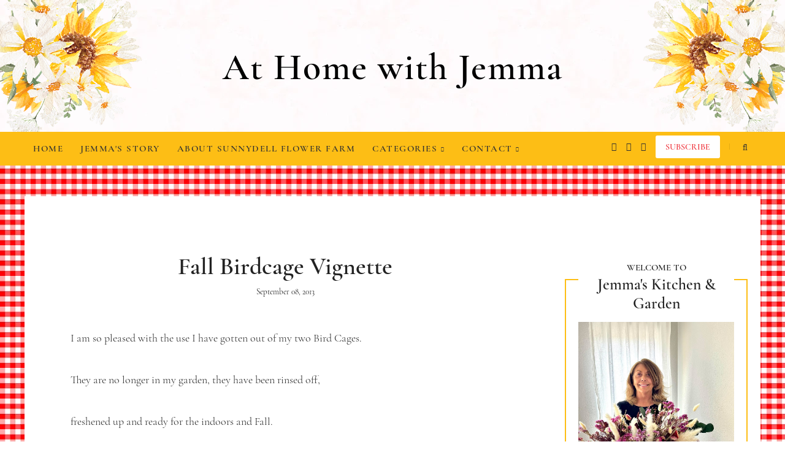

--- FILE ---
content_type: text/html; charset=UTF-8
request_url: https://www.athomewithjemma.com/2013/09/fall-birdcage-vignette.html?showComment=1379039590637
body_size: 28557
content:
<!DOCTYPE html>
<html dir='ltr' lang='en' xmlns='http://www.w3.org/1999/xhtml' xmlns:b='http://www.google.com/2005/gml/b' xmlns:data='http://www.google.com/2005/gml/data' xmlns:expr='http://www.google.com/2005/gml/expr'>
<head>
<meta content='block-all-mixed-content' http-equiv='Content-Security-Policy'/>
<title>Fall Birdcage Vignette - At Home with Jemma</title>
<meta content='width=device-width, initial-scale=1' name='viewport'/>
<link href='https://www.athomewithjemma.com/favicon.ico' rel='icon' type='image/x-icon'/>
<link href='https://www.athomewithjemma.com/2013/09/fall-birdcage-vignette.html' rel='canonical'/>
<meta content='IE=edge' http-equiv='X-UA-Compatible'/>
<meta content='At Home with Jemma' property='og:site_name'/>
<meta content='general' name='rating'/>
<meta content='@jemmaolosn' name='twitter:site'/>
<meta content='@jemmaolosn' name='twitter:creator'/>
<meta content='summary_large_image' name='twitter:card'/>
<meta content='https://www.athomewithjemma.com/' name='twitter:domain'/>
<meta content='https://www.athomewithjemma.com/2013/09/fall-birdcage-vignette.html' name='twitter:url'/>
<meta content='Fall Birdcage Vignette' name='twitter:title'/>
<meta content='https://blogger.googleusercontent.com/img/b/R29vZ2xl/AVvXsEiih65K4S25-QZjp2iYrzt5mG1wvQKjK2KfWxp5GkzsUpxnjJm5prlLnAAOQcoz0FpOYxaJyjq8ayJx3u7REs784RP3VxPuleOvkgxreBAFdvaU_svoPY2lIVhK5NvfNGShWBJD5lzK0nI/s640/IMG_3072.JPG' name='twitter:image'/>
<meta content='Fall Birdcage Vignette' property='og:title'/>
<meta content='https://blogger.googleusercontent.com/img/b/R29vZ2xl/AVvXsEiih65K4S25-QZjp2iYrzt5mG1wvQKjK2KfWxp5GkzsUpxnjJm5prlLnAAOQcoz0FpOYxaJyjq8ayJx3u7REs784RP3VxPuleOvkgxreBAFdvaU_svoPY2lIVhK5NvfNGShWBJD5lzK0nI/s640/IMG_3072.JPG' property='og:image'/>
<meta content='1200' property='og:image:width'/>
<meta content='630' property='og:image:height'/>
<meta content='article' property='og:type'/>
<meta content='max-image-preview:large' name='robots'/>
<style id='page-skin-1' type='text/css'><!--
/*
-----------------------------------------------
BLOGGER THEME AT HOME WITH JEMMA
Designer: @brigitte
website:     https://www.codeandblog.dev/
(c) 2021 exclusive use for https://www.athomewithjemma.com/
-----------------------------------------------
*/
/*! normalize.css v3.0.1 | MIT License | git.io/normalize */
html{font-family:sans-serif;-ms-text-size-adjust:100%;-webkit-text-size-adjust:100%}body{margin:0}article,aside,details,figcaption,figure,footer,header,hgroup,main,nav,section,summary{display:block}audio,canvas,progress,video{display:inline-block;vertical-align:baseline}audio:not([controls]){display:none;height:0}[hidden],template{display:none}a{background:transparent}a:active,a:hover{outline:0}abbr[title]{border-bottom:1px dotted}dfn{font-style:italic}h1{margin:.67em 0}mark{background:#ff0;color:#000}small{font-size:80%}sub,sup{font-size:75%;line-height:0;position:relative;vertical-align:baseline}sup{top:-0.5em}sub{bottom:-0.25em}img{border:0}svg:not(:root){overflow:hidden}figure{margin:1em 40px}hr{-moz-box-sizing:content-box;box-sizing:content-box;height:0}pre{overflow:auto}code,kbd,pre,samp{font-family:monospace,monospace;font-size:1em}button,input,optgroup,select,textarea{color:inherit;font:inherit;margin:0}button{overflow:visible}button,select{text-transform:none}button,html input[type="button"],input[type="reset"],input[type="submit"]{-webkit-appearance:button;cursor:pointer}button[disabled],html input[disabled]{cursor:default}button::-moz-focus-inner,input::-moz-focus-inner{border:0;padding:0}input{line-height:normal}input[type="checkbox"],input[type="radio"]{box-sizing:border-box;padding:0}input[type="number"]::-webkit-inner-spin-button,input[type="number"]::-webkit-outer-spin-button{height:auto}input[type="search"]{-webkit-appearance:textfield;-moz-box-sizing:content-box;-webkit-box-sizing:content-box;box-sizing:content-box}input[type="search"]::-webkit-search-cancel-button,input[type="search"]::-webkit-search-decoration{-webkit-appearance:none}fieldset{border:1px solid #c0c0c0;margin:0 2px;padding:.35em .625em .75em}legend{border:0;padding:0}textarea{overflow:auto}optgroup{font-weight:400}table{border-collapse:collapse;border-spacing:0}td,th{padding:0}
/* ESTILOS AL IMPRIMIR */
@media print {
#notibar,#menu{height:0!important;top:0!important;font-size:0!important;display:none!important}
aside, footer, .sharesticky, .liner, #related, #comments, #cookieChoiceInfo, .adsbygoogle, .date, iframe, #relpo, #lavels{display:none!important;}
.post-body{margin:0!important}.page,.post-body {padding:0 !important}
.page_body {width:88%!important;float:none;margin:35px auto !important;display:block}
}
/* fonts */
@font-face{font-family:'icomoon';src:url(https://cdn.statically.io/gh/anmattstudio/stuff/4039b213/icomoon.woff) format('woff');font-weight:400;font-style:normal;font-display:block}[class^="icon-"],[class*=" icon-"]{font-family:'icomoon'!important;speak:never;font-style:normal;font-weight:400;font-variant:normal;text-transform:none;line-height:1;-webkit-font-smoothing:antialiased;-moz-osx-font-smoothing:grayscale}.icon-search:before{content:"\f002"}.icon-envelope-o:before{content:"\f003"}.icon-heart:before{content:"\f004"}.icon-home:before{content:"\f015"}.icon-print:before{content:"\f02f"}.icon-chevron-up:before{content:"\f077"}.icon-chevron-down:before{content:"\f078"}.icon-comments:before{content:"\f086"}.icon-twitter:before{content:"\f099"}.icon-facebook:before{content:"\f09a"}.icon-facebook-f:before{content:"\f09a"}.icon-bars:before{content:"\f0c9"}.icon-navicon:before{content:"\f0c9"}.icon-reorder:before{content:"\f0c9"}.icon-angle-double-left:before{content:"\f100"}.icon-angle-double-right:before{content:"\f101"}.icon-youtube-play:before{content:"\f16a"}.icon-instagram:before{content:"\f16d"}.icon-pinterest-p:before{content:"\f231"}
@font-face{font-family:'Cormorant Garamond';font-style:normal;font-weight:600;font-display:swap;src:url(https://fonts.gstatic.com/s/cormorantgaramond/v10/co3YmX5slCNuHLi8bLeY9MK7whWMhyjQdl9fvg-I.woff2) format('woff2');unicode-range:U+0000-00FF,U+0131,U+0152-0153,U+02BB-02BC,U+02C6,U+02DA,U+02DC,U+2000-206F,U+2074,U+20AC,U+2122,U+2191,U+2193,U+2212,U+2215,U+FEFF,U+FFFD}@font-face{font-family:'Cormorant Garamond';font-style:normal;font-weight:300;font-display:swap;src:url(https://fonts.gstatic.com/s/cormorantgaramond/v10/co3YmX5slCNuHLi8bLeY9MK7whWMhyjQAllfvg-I.woff2) format('woff2');unicode-range:U+0000-00FF,U+0131,U+0152-0153,U+02BB-02BC,U+02C6,U+02DA,U+02DC,U+2000-206F,U+2074,U+20AC,U+2122,U+2191,U+2193,U+2212,U+2215,U+FEFF,U+FFFD}
*,*:before,*:after{-webkit-box-sizing:border-box;box-sizing:border-box}
/* cookie bar */
#cookieChoiceInfo{line-height:16px!important;top:auto!important;bottom:10px!important;left: 50%;transform: translate(-50%, 0);background: rgba(0, 0, 0, .75) !important;padding:5px!important;width:100%;max-width:400px!important;height:auto;}#cookieChoiceInfo .cookie-choices-buttons{}#cookieChoiceInfo a:first-child {font-size:12px!important;text-decoration:underline!important;}#cookieChoiceInfo a:nth-child(2){background-color:#065d99!important;color:#fff!important;font-size:12px!important;text-decoration:none!important;padding:3px 8px !important}#cookieChoiceInfo .cookie-choices-text {max-width:100%!important;color:#eee!important;font-size:14px!important;text-align:center!important;line-height:16px!important;margin:0!important;padding:0!important}
a{-o-transition: all .5s ease;-ms-transition:all .5s ease;-moz-transition:all .5s ease;-webkit-transition:all .5s ease;transition:all .5s ease;}
.view-isPreview *{outline-color:transparent!important}
body{margin:0;min-height:100vh;overflow-wrap:break-word;word-break:break-word;word-wrap:break-word;color:#222222;font-family: 'Cormorant Garamond', serif;font-weight:300;background-color:white;background-image:url(https://blogger.googleusercontent.com/img/b/R29vZ2xl/AVvXsEhN9lLgTaqm4tJdbL6zLD2taXIzQQ9zEiSuMND7_LLjLhXuqIoEuXdmVMGBOIQR_0ZsE2d-jz1tf9upBt9dy4B7r-IxAqniP_-wRra7ylNRbarHDCBEgTYrSUKCxCT_JZhwidRWkhelnKYE/s50-rw/jemma-pattern.jpg);font-size:19px}
b, strong {font-weight:600}
svg{box-sizing:content-box}
h1,h2,h3,h4,h5,h6,ul,ol,p, .h4{margin:0;padding:0;}
h1,h2,h3,h4,h5,h6, .h1, .h2, .h3,.h4{margin:10px 0 5px 0;font-weight:600}
h1, .h1{font-size:1.9em}
h2, .h2{font-size:1.75em}
h3, .h3 {font-size:1.35em}
h4,h5,h6, .h4 {font-size:1.15em}
.post-title {font-size:40px;}
.post-title, .post-body h2,.post-body h3,.post-body h4 {}
.post-body h2 {font-size:1.38em}
.post-body h3{font-size:1.18em}
.post-body h4 {font-size:1.08em}
.clearfix:after,.clearfix:before{content:'';display:table;width:0;height:0}
.clearfix:after{clear:both}
img{max-width:100%;height:auto}
a{text-decoration:none;color:inherit}
.video-area {margin:70px auto}
.video-area .ig-video {margin:45px auto;text-align:center}
.video-area iframe {margin:0 auto !important;}
.container{max-width:1200px;margin-left:auto;margin-right:auto}
#header {overflow:hidden;position:relative;text-align: center;font-weight: normal;padding:75px 5px;margin:0;background:white;background-image:url(https://blogger.googleusercontent.com/img/b/R29vZ2xl/AVvXsEglOQZV3oZ3135WyQNOWfkKUz2PtrY84Qayb715jXrEBR48UtE8qjCpzsCiWeSbfIJEuvgnok4vPCZp1xdEB7p3PEr_YXw8M8rU6trK8K7mvCfMgB4gSPNikug3UBPVZu5JakWZAoalnGd7/s0-rw/header.jpg)}
#header h1, #header h2 {text-align: center;letter-spacing: 2px;font-size:60px;line-height: 50px;color: #000000;z-index:2;position:relative}
#header a,#header a:visited{text-decoration:none;color: #000000;}
#header a:hover {}
.leftimg,.rightimg{position: absolute;z-index: 0;text-align: right;overflow: hidden !important;width:320px;height:auto;}
.rightimg{top: 0;right: 0;}
.leftimg{top: 0;left: 0;}
@media screen and (max-width:767px){.leftimg,.rightimg{width:290px;height:auto!important;}.rightimg{right: -108px;}.leftimg{left: -108px;}#header {padding:45px 5px;}}
.view-isPost .blog-posts, .view-isPage .blog-posts  {max-width:700px}
.view-isMultipleItems .blog-posts{display: grid;grid-template-columns: repeat(2, 1fr);column-gap: 25px;justify-content: space-evenly;}
.blog-posts{margin-top:20px}
.grid-multi{padding:25px;margin-bottom:30px}
.grid-multi h2{font-size:20px}
.float-container::after{clear:both;content:'';display:table}
.clearboth{clear:both}
input::-ms-clear{display:none}
.tr-caption {margin-top:5px;border-bottom:1px solid #fed361;}
.loading-spinner-large{-webkit-animation:mspin-rotate 1.568s infinite linear;animation:mspin-rotate 1.568s infinite linear;height:48px;overflow:hidden;position:absolute;width:48px;z-index:200}
.loading-spinner-large>div{-webkit-animation:mspin-revrot 5332ms infinite steps(4);animation:mspin-revrot 5332ms infinite steps(4)}
.loading-spinner-large>div>div{-webkit-animation:mspin-singlecolor-large-film 1333ms infinite steps(81);animation:mspin-singlecolor-large-film 1333ms infinite steps(81);background-size:100%;height:48px;width:3888px}
.mspin-black-large>div>div,.mspin-grey_54-large>div>div{background-image:url(https://www.blogblog.com/indie/mspin_black_large.svg)}
.mspin-white-large>div>div{background-image:url(https://www.blogblog.com/indie/mspin_white_large.svg)}
.mspin-grey_54-large{opacity:.54}
@-webkit-keyframes mspin-singlecolor-large-film {from {-webkit-transform: translateX(0);transform: translateX(0);}to {-webkit-transform: translateX(-3888px);transform: translateX(-3888px);}}
@keyframes mspin-singlecolor-large-film {from {-webkit-transform: translateX(0);transform: translateX(0);}to {-webkit-transform: translateX(-3888px);transform: translateX(-3888px);}}
@-webkit-keyframes mspin-rotate {from {-webkit-transform: rotate(0);transform: rotate(0);}to {-webkit-transform: rotate(360deg);transform: rotate(360deg);}}
@keyframes mspin-rotate { from {  -webkit-transform: rotate(0);  transform: rotate(0) }to {  -webkit-transform: rotate(360deg);  transform: rotate(360deg); }}
@-webkit-keyframes mspin-revrot { from {  -webkit-transform: rotate(0);  transform: rotate(0); }to {  -webkit-transform: rotate(-360deg);  transform: rotate(-360deg); }}
@keyframes mspin-revrot { from {  -webkit-transform: rotate(0);  transform: rotate(0); }to {  -webkit-transform: rotate(-360deg);  transform: rotate(-360deg); }}
#main{outline:0}
.main-heading{position:absolute;clip:rect(1px,1px,1px,1px);padding:0;border:0;height:1px;width:1px;overflow:hidden}
.about{background:white;margin:0 auto 4px;padding:70px 5px;}
.formflo{padding:150px 5px 150px;margin:0;border-bottom:8px solid #FDBE15;background:white}
.content {background:white;margin-top:50px;padding:70px 5px}
.BLOG_mobile_video_class{display:block;margin:20px auto}
body .CSS_LIGHTBOX{z-index:900}
.extendable .show-less,.extendable .show-more{border-color:black;color:black;margin-top:8px}
.extendable .show-less.hidden,.extendable .show-more.hidden{display:none}
.inline-ad{display:none;max-width:100%;overflow:hidden}
iframe.b-hbp-video{border:0}
.post-body img{max-width:100%;height:auto;display:block;margin:45px auto}
.post-body iframe{max-width:100%;display:block;margin: 20px auto}
.separator > a[style*="margin"]{display:inline-block;margin:0!important}
.b-notification{color:#000;background-color:#fff;border-bottom:solid 1px #000;box-sizing:border-box;padding:16px 32px;text-align:center}
.b-notification.visible{-webkit-transition:margin-top .3s cubic-bezier(.4,0,.2,1);transition:margin-top .3s cubic-bezier(.4,0,.2,1)}
.b-notification.invisible{position:absolute}
.b-notification-close{position:absolute;right:8px;top:8px}
.no-posts-message{line-height:40px;text-align:center}
@media screen and (max-width:800px){.post-body a img{display:block}.content {width:96%;margin-left:2%}
}
.item-control{display:none!important}
.col-item{width: 100%;display: table;margin-bottom:65px}
@media screen and (min-width: 701px){
.blogphoto,.post-home {width: 50%;display: table-cell;vertical-align: middle;}
.post-outer-container:nth-child(1) .col-item, .post-outer-container:nth-child(1) .blogphoto,.post-outer-container:nth-child(1) .post-home{width: 100%;display: block;}}
.col-grid, .gal-box{ text-align:center;max-width:700px;margin:50px auto}
.moretoview {color:#000000;text-transform:uppercase;font-weight:400;font-size:12px;margin-top:50px;background:#FDBE15;padding:10px 20px}
.moretoview:hover {background:#fdcc48}
.col-item .post-title.entry-title{font-size:24px;margin:0 0 10px 0;font-weight:600}
.post-home{color:#222222;font-weight:300;font-size:17px;line-height:28.9px;padding:0 15px;text-align:center}
.col-item .post-snippet {max-height:83px;text-align:left}
.col-item img, .col-grid img, .gal-box img{max-width:100%;height:auto;object-fit:cover;max-height:360px;}
.gal-box a {text-decoration:none!important}
.post-outer-container:not(:first-child) .col-item img{max-height:360px;object-fit:cover}
.col-grid .post-title{text-align:left;font-size:1.06em;margin:15px 0 10px 0;color:#212121;}
.morepost, .gohome {clear: both;padding: 18px 5px 0 5px;}
.morepost a{border:2px solid #FDBE15;float:left;color:#000000;background:white;display:table;font-size:12px;font-weight:500;letter-spacing:1px;margin:0 auto;padding:10px 20px;text-align:center;text-transform:uppercase}
.gohome a{background:#fdcc48;color:#000000;display:table;font-size:14px;font-weight:500;letter-spacing:1px;margin:0 auto;padding:15px 30px;text-align:center;text-transform:uppercase}
.morepost a:hover, .gohome a:hover{background:#FDBE15;}
.morepost a:last-child{float:right}
.post-title a{display:block;color:#000000}
.status-msg-body {color:#444;line-height:1.4;text-align:center;margin:0 auto 65px auto}
.status-msg-body a {color:#000;  text-decoration: underline;-webkit-text-decoration-color: #FDBE15; -moz-text-decoration-color: #FDBE15;text-decoration-color: #FDBE15;}
.no-posts-message {color:#444;line-height:1.4;text-align:center;margin-bottom:25px;font-size:2em}
.post-filter-message{margin-bottom:20px;width:100%;padding:5px 8px}
.post-filter-message div{display:inline-block;text-align:center}
.post-filter-message div:last-child{font-size:.8em;padding-top:18px}
.post-filter-message a{white-space:nowrap}
.post-filter-message .search-label,.post-filter-message .search-query{font-weight:600}
#blog-pager{margin:20px 0 30px;}
#blog-pager a{color:#000000;font-size:11px;background:#FDBE15;font-weight:500}
.pager{display:-webkit-box;display:-ms-flexbox;display:flex;-webkit-box-pack:justify;-ms-flex-pack:justify;justify-content:space-between;-webkit-box-align:center;-ms-flex-align:center;align-items:center;border-top:1px solid #ccc;border-bottom:1px solid #ccc}
.pager a{color:#000;width:50%;padding:20px;font-size:14px;text-align:center;text-transform:uppercase;-webkit-transition:all 0.3s;transition:all 0.3s}
.pager a:hover{color:#FDBE15}
.Label ul{list-style:none;padding:0}
.inline-ad{margin-bottom:16px}
.desktop-ad .inline-ad{display:block}
.adsbygoogle{overflow:hidden}
.vertical-ad-container{float:right;margin-right:16px;width:128px}
.vertical-ad-container .AdSense + .AdSense{margin-top:16px}
.inline-ad-placeholder,.vertical-ad-placeholder{border:1px solid #000;opacity:.9;vertical-align:middle;text-align:center}
.inline-ad-placeholder span,.vertical-ad-placeholder span{margin-top:290px;display:block;text-transform:uppercase;color:#000000}
.vertical-ad-placeholder{height:600px}
.vertical-ad-placeholder span{margin-top:290px;padding:0 40px}
.inline-ad-placeholder{height:90px}
.inline-ad-placeholder span{margin-top:36px}
.post-snippet .snippet-fade{background:-webkit-linear-gradient(left,#fff 0,#fff 20%,transparent 100%);background:linear-gradient(to left,#fff 0,#fff 20%,transparent 100%);color:#222222;height:24px}
.profile-snippet.snippet-container{max-height:192px}
.has-location .profile-snippet.snippet-container{max-height:144px}
.profile-snippet .snippet-item{line-height:24px}
.profile-snippet .snippet-fade{color:#222222;height:24px}
@media screen and (max-width:800px) {.centered-bottom{padding:8px}
body.item-view .centered-bottom{padding:0}
.page_body .centered{padding:10px 0}
.post-home .snippet-thumbnail{margin:0 3vw 3vw 0}
.post-home .snippet-thumbnail img{height:20vw;width:20vw;max-height:128px;max-width:128px}
.mobile-ad .inline-ad{display:block}
.page_body.has-vertical-ads .vertical-ad-container,.page_body.has-vertical-ads .vertical-ad-container ins{display:none}
.page_body.has-vertical-ads .centered .centered-bottom,.page_body.has-vertical-ads .centered .centered-top{display:block;width:auto}
}
.date{color:#000000;font-size:15px;text-transform:uppercase}
.view-isPost .post-body a{color:#000000;  text-decoration: underline;-webkit-text-decoration-color: #FDBE15; -moz-text-decoration-color: #FDBE15;text-decoration-color: #FDBE15;font-weight:300;}
.view-isPage .post-body a{color:#000000;font-weight:300;font-size:.95em;text-decoration: underline;-webkit-text-decoration-color: #FDBE15; -moz-text-decoration-color: #FDBE15;text-decoration-color: #FDBE15;}
.view-isPage .post-body a:hover, .view-isPost .post-body a:hover{-webkit-text-decoration-color: #000000; -moz-text-decoration-color: #000000;text-decoration-color: #000000;}
blockquote{color:#555;font-size:x-large;text-align:center}
.post-image-wrapper{text-align:center}
.post-image-wrapper-full{margin:-30px -30px 0}
.hr-line{width:240px;height:1px;margin:17px auto}
.post-outer-container .svg-icon-24{fill:#FDBE15}
.post-body ol, .post-body ul, ol#related{list-style-type: none;font-size:20px}
ol#related{margin-left:20px}
.view-isPost .post-body ul li:before {content: "\2022 ";margin-right:5px;color:#FDBE15;font-weight:400}
.view-isPage .post-body ul li:before {content: "\25AA ";margin-right:5px;color:#FDBE15;font-weight:400;font-size:1.5em}
.post-body ol li, ol#related li{counter-increment: step-counter;margin-bottom:10px;}
.post-body ul li{margin-bottom:10px;}
.post-body ol li:before {content:counter(step-counter);margin-right:15px;font-size:110%;color:#FDBE15;font-weight:400}
ol#related li:before {content:counter(step-counter);margin-right:15px;font-size:110%;color:#FDBE15;font-weight:400}
.post-body ul {padding-left:45px;font-weight:300;margin-top:10px;margin-bottom:18px;color:#212121}
.post-body ol, ol#related{margin-top:15px;margin-bottom:24px;}
ol#related a:hover {text-decoration:underline;text-decoration-color:#FDBE15;}
.post-share_link{display:inline-block;width:24px;height:24px;text-align:center;line-height:24px;color:#fff!important;font-size:.75rem;margin-right:3px}
#comments .comment .comment-actions {background:0 0;border:0;box-shadow:none;color:#000000;cursor:pointer;font-size:14px;outline:0;text-decoration:none;width:auto}
.item-control, #comments .hidden{display:none!important}
#comments{margin-top:20px;padding:0}
#comments .comment-thread ol{margin:0;padding-left:0;padding-left:0}
#comments .comment .comment-replybox-single,#comments .comment-thread .comment-replies{margin-left:40px}
#comments .comment-thread .thread-count{display:none}
#comments .comment{list-style-type:none;padding:0 0 50px;position:relative}
#comments .comment .comment{padding-bottom:8px}
.comment .avatar-image-container{position:absolute}
.avatar-image-container svg,.comment .avatar-image-container .avatar-icon{border:solid 1px white;box-sizing:border-box;fill:#777;height:35px;margin:0;padding:7px;width:35px;}
.avatar-image-container img{border-radius:50%}
.comment-replies .comment:first-child{margin-top:25px}
.comment .comment-block{margin-top:10px;margin-left:60px;padding-bottom:0}
#comments .comment-author-header-wrapper{margin-left:40px}
#comments .comment .thread-expanded .comment-block{padding-bottom:20px}
#comments .comment .comment-header .user,#comments .comment .comment-header .user a{color:#000000;font-style:normal;}
#comments .comment .comment-header .user a[href$="01137225389791605398"]{font-weight:600}
#comments .comment .comment-actions{bottom:0;margin:15px;position:absolute;text-transform:none;color:#FDBE15;font-weight:500}
#comments .comment .comment-actions>*{margin-right:26px}
#comments .comment .comment-header .datetime{bottom:0;color:#212121;display:inline-block;font-size:13px;margin-left:11px}
#comments .comment .comment-footer .comment-timestamp a,#comments .comment .comment-header .datetime a{color:#666}
#comments .comment .comment-content,.comment .comment-body{margin-top:12px;word-break:break-word}
p.comment-content{padding-bottom:22px}
.comment-body{margin-bottom:22px}
#comments.embed[data-num-comments="0"]{border:0;margin-top:0;padding-top:0}
#comments.embed[data-num-comments="0"] #comment-post-message,#comments.embed[data-num-comments="0"] div.comment-form>p,#comments.embed[data-num-comments="0"] p.comment-footer{display:none}
#comment-editor-src{display:none}
.comments .comments-content .loadmore.loaded{max-height:0;opacity:0;overflow:hidden}
.extendable .remaining-items{height:0;overflow:hidden;-webkit-transition:height .3s cubic-bezier(.4,0,.2,1);transition:height .3s cubic-bezier(.4,0,.2,1)}
.extendable .remaining-items.expanded{height:auto}
.svg-icon-24,.svg-icon-24-button{cursor:pointer;height:24px;width:24px;min-width:24px}
.touch-icon{margin:-12px;padding:12px}
.touch-icon:active,.touch-icon:focus{background-color:rgba(153,153,153,.4)}
svg:not(:root).touch-icon{overflow:visible}
html[dir=rtl] .rtl-reversible-icon{-webkit-transform:scaleX(-1);-ms-transform:scaleX(-1);transform:scaleX(-1)}
.svg-icon-24-button,.touch-icon-button{background:0 0;border:0;margin:0;outline:0;padding:0}
.touch-icon-button .touch-icon:active,.touch-icon-button .touch-icon:focus{background-color:transparent}
.touch-icon-button:active .touch-icon,.touch-icon-button:focus .touch-icon{background-color:rgba(153,153,153,.4);}
.snippet-container{margin:10px 0;position:relative;overflow:hidden}
.snippet-fade{bottom:0;box-sizing:border-box;position:absolute;width:96px}
.snippet-fade{right:0}
.snippet-fade:after{content:'\2026'}
.snippet-fade:after{float:right}
.post-bottom{-webkit-box-align:center;-webkit-align-items:center;-ms-flex-align:center;align-items:center;display:-webkit-box;display:-webkit-flex;display:-ms-flexbox;display:flex;-webkit-flex-wrap:wrap;-ms-flex-wrap:wrap;flex-wrap:wrap}
.post-footer{-webkit-box-flex:1;-webkit-flex:1 1 auto;-ms-flex:1 1 auto;flex:1 1 auto;-webkit-flex-wrap:wrap;-ms-flex-wrap:wrap;flex-wrap:wrap;-webkit-box-ordinal-group:2;-webkit-order:1;-ms-flex-order:1;order:1}
.post-footer>*{-webkit-box-flex:0;-webkit-flex:0 1 auto;-ms-flex:0 1 auto;flex:0 1 auto}
.post-footer .byline:last-child{margin-right:1em}
.jump-link{-webkit-box-flex:0;-webkit-flex:0 0 auto;-ms-flex:0 0 auto;flex:0 0 auto;-webkit-box-ordinal-group:3;-webkit-order:2;-ms-flex-order:2;order:2}
.centered-top-placeholder{display:none}
.collapsible{-webkit-transition:height .3s cubic-bezier(.4,0,.2,1);transition:height .3s cubic-bezier(.4,0,.2,1)}
.collapsible,.collapsible>summary{display:block;overflow:hidden;}
.collapsible>:not(summary){display:none}
.collapsible[open]>:not(summary){display:inline-block}
.collapsible:focus,.collapsible>summary:focus{outline:0}
.collapsible>summary{cursor:pointer;display:block;padding:0}
.collapsible:focus>summary,.collapsible>summary:focus{background-color:transparent}
.collapsible>summary::-webkit-details-marker{display:none}
.collapsible-title{-webkit-box-align:center;-webkit-align-items:center;-ms-flex-align:center;align-items:center;display:-webkit-box;display:-webkit-flex;display:-ms-flexbox;display:flex}
.collapsible-title .title{-webkit-box-flex:1;-webkit-flex:1 1 auto;-ms-flex:1 1 auto;flex:1 1 auto;-webkit-box-ordinal-group:1;-webkit-order:0;-ms-flex-order:0;order:0;overflow:hidden;text-overflow:ellipsis;white-space:nowrap}
.collapsible-title .chevron-down,.collapsible[open] .collapsible-title .chevron-up{display:block}
.collapsible-title .chevron-up,.collapsible[open] .collapsible-title .chevron-down{display:none}
#ArchiveList {text-align:left;padding:5px 10px 20px 10px}
.flat-button{cursor:pointer;display:inline-block;text-transform:uppercase;padding:5px 8px}
.flat-icon-button{background:0 0;border:0;margin:0;outline:0;padding:0;margin:-12px;padding:12px;cursor:pointer;box-sizing:content-box;display:inline-block;line-height:0}
.flat-icon-button .splash.animate{-webkit-animation-duration:.3s;animation-duration:.3s}
.overflowable-container{max-height:56px;overflow:hidden;position:relative}
.overflow-button{cursor:pointer}
#overflowable-dim-overlay{background:0 0}
.pill-button{background:0 0;border:1px solid;cursor:pointer;display:inline-block;padding:4px 16px;text-transform:uppercase}
.ripple{position:relative}
.ripple>*{z-index:1}
.splash-wrapper{bottom:0;left:0;overflow:hidden;pointer-events:none;position:absolute;right:0;top:0;z-index:0}
.splash{background:#ccc;display:block;opacity:.6;position:absolute;-webkit-transform:scale(0);-ms-transform:scale(0);transform:scale(0)}
.splash.animate{-webkit-animation:ripple-effect .4s linear;animation:ripple-effect .4s linear}
@-webkit-keyframes ripple-effect{100%{opacity:0;-webkit-transform:scale(2.5);transform:scale(2.5)}
}
@keyframes ripple-effect{100%{opacity:0;-webkit-transform:scale(2.5);transform:scale(2.5)}
}
.widget.Sharing .sharing-button{display:none}
.widget.Sharing .sharing-buttons li{padding:0}
.widget.Sharing .sharing-buttons li span{display:none}
.centered-bottom .share-buttons .svg-icon-24,.share-buttons .svg-icon-24{fill:#FDBE15}
.sharing-open.touch-icon-button:active .touch-icon,.sharing-open.touch-icon-button:focus .touch-icon{background-color:transparent}
.share-buttons{background-color:#fff;box-shadow:0 2px 2px 0 rgba(0,0,0,.14),0 3px 1px -2px rgba(0,0,0,.2),0 1px 5px 0 rgba(0,0,0,.12);color:#222;list-style:none;margin:0;padding:8px 0;position:absolute;top:-11px;min-width:60px;z-index:101}
.share-buttons.hidden{display:none}
.sharing-button{background:0 0;border:0;margin:0;outline:0;padding:0;cursor:pointer}
.share-buttons li{margin:0;height:48px}
.share-buttons li:last-child{margin-bottom:0}
.share-buttons li .sharing-platform-button{box-sizing:border-box;cursor:pointer;display:block;height:100%;margin-bottom:0;padding:0 16px;position:relative;width:100%}
.share-buttons li .sharing-platform-button:focus,.share-buttons li .sharing-platform-button:hover{background-color:rgba(128,128,128,.1);outline:0}
.share-buttons li svg[class*=" sharing-"],.share-buttons li svg[class^=sharing-]{position:absolute;top:10px}
.share-buttons li span.sharing-platform-button{position:relative;top:0}
.share-buttons li .platform-sharing-text{display:none}
.share-buttons li .platform-sharing-text{margin-left:56px}
.dim-overlay{background-color:rgba(0,0,0,.54);z-index:100}
.dialog{box-shadow:0 2px 2px 0 rgba(0,0,0,.14),0 3px 1px -2px rgba(0,0,0,.2),0 1px 5px 0 rgba(0,0,0,.12);box-sizing:border-box;color:#222222;padding:30px;position:fixed;text-align:center;width:calc(100% - 24px);z-index:101}
.dialog input[type=email],.dialog input[type=text]{background-color:transparent;border:0;border-bottom:solid 1px rgba(34,34,34,.12);color:#222222;display:block;font-size:16px;line-height:24px;margin:auto;padding-bottom:7px;outline:0;text-align:center;width:100%}
.dialog input[type=email]::-webkit-input-placeholder,.dialog input[type=text]::-webkit-input-placeholder{color:#222222}
.dialog input[type=email]::-moz-placeholder,.dialog input[type=text]::-moz-placeholder{color:#222222}
.dialog input[type=email]:-ms-input-placeholder,.dialog input[type=text]:-ms-input-placeholder{color:#222222}
.dialog input[type=email]::placeholder,.dialog input[type=text]::placeholder{color:#222222}
.dialog input[type=email]:focus,.dialog input[type=text]:focus{border-bottom:solid 2px #000000;padding-bottom:6px}
.dialog input.no-cursor{color:transparent;text-shadow:0 0 0 #222222}
.dialog input.no-cursor:focus{outline:0}
.dialog input.no-cursor:focus{outline:0}
.dialog input[type=submit]{}
.dialog .goog-buttonset-default{color:#000000}
}
.centered-bottom .share-buttons .svg-icon-24,.share-buttons .svg-icon-24{fill:#222}
.pill-button{font-size:12px}
.page_body.has-vertical-ads .centered .centered-bottom{display:inline-block;width:calc(100% - 176px)}
.post .thumb{float:left;height:20%;width:20%}
.post-footer,.post-header{clear:left;color:#222222;margin:0}
.post-body, #contactpage{color:#222222;display:block;font-weight:300;font-size:20px;line-height:34px;}
.adpages {margin:50px auto;max-width:950px}
div#ContactForm1 {display: none !important;}
.contact-form-name,.contact-form-email,.contact-form-email-message{background:white;border-bottom:2px solid #fed361 !important ;color:#000000;}
.contact-form-name:hover,.contact-form-name:focus,.contact-form-email:hover,.contact-form-email:focus,.contact-form-email-message:hover,.contact-form-email-message:focus{border-bottom:2px solid #FDBE15 !important;}
.contact-form-button-submit{background:#fed361;}
.contact-form-button-submit:hover{background:#fdcc48}
.post-home .snippet-thumbnail{float:left;margin:0;margin-right:2em;max-height:128px;max-width:128px}
.post-home .snippet-thumbnail img{max-width:100%}
.main .FeaturedPost .widget-content{border:0;position:relative;padding-bottom:.25em}
.FeaturedPost img{margin-top:2em}
.FeaturedPost .snippet-container p{margin:0}
.FeaturedPost .snippet-thumbnail{float:none;height:auto;margin-bottom:2em;margin-right:0;overflow:hidden;max-height:calc(600px + 2em);max-width:100%;text-align:center;width:100%}
.FeaturedPost .snippet-thumbnail img{max-width:100%;width:100%}
.FeaturedPost .snippet-fade,.FeaturedPost .post-header,.FeaturedPost .post-bottom{display:none}
.byline{color:#222222;display:inline-block;line-height:24px;margin-top:8px;vertical-align:top}
.byline.reactions .reactions-label{line-height:22px;vertical-align:top}
.flat-button.ripple:hover{background-color:rgba(0,0,0,.12)}
.flat-button.ripple .splash{background-color:rgba(0,0,0,.4)}
a.timestamp-link,a:active.timestamp-link,a:visited.timestamp-link{color:inherit;font:inherit;text-decoration:inherit;pointer-events:none}
.clear-sharing{min-height:24px}
.comment-link{color:#000000;position:relative;font-size:13px;padding:14px;width:50%;text-align:center;border-left:1px solid #ccc}
.comment-link .num_comments{margin-left:8px;vertical-align:top}
#comment-holder .continue{display:none}
#comment-editor{margin-bottom:20px;margin-top:20px}
#comments .comment-form h4,#comments h3.title, #relpo{line-height:1;margin-bottom:50px;padding-top:55px;border-top:1px solid #fed361;font-weight:400}
#comment-post-message,[data-num-comments="0"] h3.title{display:none}
[data-num-comments="0"] #comment-post-message{margin-top:20px;display:block!important;}
.sidebar-wrapper{float:right;width:300px;margin-right:15px}
.sidebar-wrapper .widget{margin-bottom:50px;}
.sidebar-wrapper #Image102, .sidebar-wrapper .BlogArchive {margin-bottom:50px;border:1px solid white;}
.sidebar-wrapper h3.title {text-align:center;font-size:18px;letter-spacing:1px;padding:7px 15px;position:relative;color:#000000;margin: -15px auto 8px;background:white;width:85%;}
.BlogArchive h3.title {margin:0 auto;background:white}
.page {padding-top: 30px;}
.page_body {float: left;margin: auto;width: calc(100% - 350px);}
.view-isPost .post-outer-container {padding: 0;}
.post-header {text-align:center;font-size:14px;margin-bottom:15px}
.byline.post-comment-link {display: none;}
.post-title.entry-title {text-align: center}
.post-image-wrapper {margin-top: 0;}
.etiquetas {font-size: 11px;color:#212121;text-transform:uppercase;}
.taggy {color:#000000;font-size:15px;text-align:center;margin:25px auto 10px auto}
.datelong{margin:10px auto 50px auto;color:#000000;font-size:13px;text-align:center;}
.taggy:after {content: '';width: 30px;height: 1px;background:#FDBE15;display: block;margin: 8px auto;}
.view-isMultipleItems .post-bottom {display: none;}
.post-bottom .post-share-buttons {order: 1;}
.post-outer-footer{margin-left:-30px;margin-right:-30px;border-top:1px solid #ccc}
#related-posts{padding:0 20px 50px 20px}
.related-post-item{width:31.3333%;margin-right:3%;vertical-align:top}
.related-post-item:nth-child(1),.related-post-item:nth-child(2),.related-post-item:nth-child(3){display:inline-block}
.related-post-item:nth-child(3)~.related-post-item{display:none!important}
.related-post-item:nth-child(3){margin-right:0}
.related-thumb{margin-bottom:7px}
.related-post-item img{display:block;width:100%;margin:0 auto}
.related-post-title{font-size:12px;line-height:1.6;text-align:center;margin-top:5px}
@media only screen and (max-width: 620px) {  .related-post-item{width:60%;margin:0 auto 30px!important;display:block!important}}
@media only screen and (max-width: 430px) {.related-post-item{width:100%}}
.footer-credit{text-align:center;text-transform:uppercase;font-weight:600;background:#ffffff;padding:25px 8px;margin-top:80px;border-top:8px solid #FDBE15}
.footer-credit .legal, .footer-credit .designer {display:inline-block;font-size:14px;line-height:1.65}
.footer-credit .slash { margin:0 40px;opacity:.8;}
.number {font-size:1.4em;font-weight:300}
#disclosures {margin:30px auto}
.disclosures {display:inline-block;font-size:15px;}
.disclosures a span { margin:0 10px;opacity:.8;}
.disclosures a:last-child span {margin:0;font-size:0;opacity:0}
.legal, .legal a, .designer, .designer a {color:#000c0c}
.barra{width:100%;max-width:1200px;margin:0 auto;position: relative;}
#menu{background: #FDBE15;color: #313131;height: 55px;width:100%;z-index:4}
#menu ul,#menu li{margin: 0px auto;padding:0 0;list-style:none;}
#menu .iconos{float:right;margin-right: 50px;}
#menu li{float:left;display:inline;position:relative;font-size: 15px;font-weight:600}
#menu ul a{display: block;line-height: 55px;padding: 0 14px;color: #313131;text-transform: uppercase;letter-spacing: 1.5px;}
#menu li a:hover{color: #555555;text-decoration: none;-webkit-transition: all .1s ease-in-out;-moz-transition: all .1s ease-in-out;-ms-transition: all .1s ease-in-out;-o-transition: all .1s ease-in-out;transition: all .1s ease-in-out;}
#menu input{display:none;margin:0 0;padding:0 0;width:50px;height:55px;opacity:0;cursor:pointer}
#menu label{display:none;width: 50px;height: 55px;line-height: 55px;text-align: center;font-size: 17px;vertical-align: middle;}
#menu ul.menus{height: auto;overflow: hidden;width: 170px;background: #FDBE15;position: absolute;z-index: 99;display: none;}
#menu ul.menus li{display: block;width: 100%;font-size: 14px;text-transform: uppercase;}
#menu ul.menus li:last-child{border-bottom:none;}
#menu ul.menus a{color: #313131;line-height: 35px;}
#menu li:hover ul.menus{display:block;}
#menu ul.menus a:hover{color: #555555;-webkit-transition: all .1s ease-in-out;-moz-transition: all .1s ease-in-out;-ms-transition: all .1s ease-in-out;-o-transition: all .1s ease-in-out;transition: all .1s ease-in-out;}
.iconos a{padding: 0;height: 50px;display: inline-block;margin:0 6px}
#menu .iconos i{font-size:14px;line-height: 50px;color: #313131;-webkit-transition: all .1s ease-in-out;-moz-transition: all .1s ease-in-out;-ms-transition: all .1s ease-in-out;-o-transition: all .1s ease-in-out;transition: all .1s ease-in-out;}
#menu ul i{font-size: 8px;position: relative;top: -1px;}
#menu .iconos i:hover{color: #555555}
#menu .iconos::after {content: "";display: inline-block;width: 1px;height: 10px;background-color: #000;margin-left: 5px;opacity: .1;}
#buscador {position:absolute;right:0;top:0px;width:50px;text-align:center;}
#buscador button {
height: 50px;font-size: 14px;line-height: 50px;color: #313131;display: block;-webkit-transition: all 0.2s linear;-moz-transition: all 0.2s linear;-ms-transition: all 0.2s linear;-o-transition: all 0.2s linear;transition: all 0.2s linear;width: 50px;outline:0;background:#FDBE15;border:0}
.subs {background:white;color:#EF383F;font-size:14px;text-transform:uppercase;padding:10px 16px !important;height:auto!important;border-radius:3px;font-weight:600}
.subs:hover{background:#f2f2f2}
@media screen and (max-width: 400px){.subs {font-size:11px;padding:10px 7px !important;height:auto!important;border-radius:3px;font-weight:600}
}
@media screen and (max-width: 800px){
#menu{position:relative;z-index:4}
#menu ul{position:absolute;top:100%;right:0;left:0;height:auto;display:none;background:#FDBE15}
#menu ul.menus{width:100%;position:static;padding-left:20px}
#menu li{display:block;float:none;width:auto;font-size:13px}
#menu ul a{display: block;line-height: 40px;padding: 0 14px;}
#menu input,#menu label{position:absolute;top:0;left:0;display:block;}
#menu input{z-index:4}
#menu input:checked + label{
color:#313131}
#menu input:checked ~ ul{display:block;top: 55px;}
.barra{width:95%!important;}}
.fixtop {position: fixed!important;top: 0;width: 100%;}
.fixtop + .content {padding-top: 60px;}
.modal{display:none;position:fixed;z-index:8;left:0;top:0;width:100%;height:100%;overflow:auto;background-color:rgb(0,0,0);background-color:rgba(0,0,0,.4)}
.modal-content{background:#FDBE15;margin:30vh auto;padding:20px;width:40%;text-align:center}
#modbox #searchform input#s {outline:0;background:white;border:0;font-family:monospace;color:#555;width:95%;height:90px;border-bottom:10px solid #acacac;padding:5px 5px 5px 15px;font-size:0.95em;margin:30px auto}
#modbox #searchform input#s::placeholder {font-family:monospace;color:#555;}
@media only screen and (max-width: 991px) {.modal-content{width:87%;margin:18vh auto}
}
.FollowByEmail input{display:block;width:100%;height:40px}
.follow-by-email-address{margin-bottom:10px;font-size:12px;background-color:#Fff;padding-left:10px;border:1px solid #ccc}
.follow-by-email-submit{background:#FDBE15;cursor:pointer;font-size:13px;border:1px solid rgba(0,0,0,.13)}
ul.posts.hierarchy{padding-left:18px}
ul.posts.hierarchy li{opacity:.8}
ul.posts.hierarchy li a{color:#000}
.sidebar-wrapper{text-align:center}
.sidebar-wrapper img{height:auto}
#Image112, .FeaturedPost{font-size:0;background:#EF383F}
#Image112 .prof-img1{padding-bottom:130%;width:100%;background-size:cover!important;background-position:top center!important;}
#Image112 .prof-img,#Image112 .prof-details{display:inline-block;vertical-align:middle;}
#Image112 .prof-img{width:45%;}
#Image112 .prof-details{width:45%;margin-left:5%;text-align:left;}
#Image112 h2{font-size:30px;font-family:'Cormorant Garamond', serif;letter-spacing:1px;margin-bottom:15px;color:#fff;}
#Image112 .caption{font-size:19px;line-height:1.9;font-weight:300;color:#fff;}
#Image112 .prof-more, .FeaturedPost .prof-more{font-size:15px;letter-spacing:2px;margin-top:20px;font-weight:600;}
#Image112 .prof-more a, .FeaturedPost .prof-more a {color:#fff;border:3px solid #FDBE15;padding:10px;display:inline-block;background:#EF383F}
#Image112 .prof-more a:hover, .FeaturedPost .prof-more a:hover{background:#FDBE15;}
@media screen and (max-width: 750px) {#Image112 .prof-details{display:block;width:95%;margin:0 auto;text-align:center;}
#Image112 .prof-img{display:block;width:100%;margin:0 auto;text-align:center;}
#Image112 .prof-img{margin-bottom:20px;}
#Image112 .prof-img1{padding-bottom:95%;}
}
.FeaturedPost .prof-img1{padding-bottom:75%;width:100%;background-size:cover!important;background-position:top center!important;}
.FeaturedPost .prof-img,.FeaturedPost .prof-details{display:inline-block;vertical-align:middle;}
.FeaturedPost .prof-img{width:55%;}
.FeaturedPost .prof-details{width:40%;margin-left:2.1%;text-align:left;padding:15px}
.FeaturedPost h3.post-title a{font-size:36px;font-family:'Cormorant Garamond', serif;letter-spacing:1px;margin-bottom:15px;color:#fff;}
.FeaturedPost .caption{font-size:19px;line-height:1.9;font-weight:300;color:#fff;}
.FeaturedPost .etiq {color:white;font-size:17px;margin:25px auto 10px 0}
.FeaturedPost .etiq:after {content: '';width: 30px;height: 1px;background:#FDBE15;display: block;margin: 8px auto 8px 0;}
.FeaturedPost .prof-more{font-size:15px;letter-spacing:2px;margin-top:20px;font-weight:600;}
.FeaturedPost .prof-more a {color:#fff;border:3px solid #FDBE15;padding:10px;display:inline-block;background:#EF383F}
.FeaturedPost .prof-more a:hover{background:#FDBE15;}
@media screen and (max-width: 750px) {.FeaturedPost .prof-details{display:block;width:95%;margin:0 auto;text-align:center;}
.FeaturedPost .prof-img{display:block;width:100%;margin:0 auto;text-align:center;}
.FeaturedPost .prof-img{margin-bottom:20px;}
.FeaturedPost .prof-img1{padding-bottom:80%;}
.FeaturedPost .etiq:after {margin:8px auto;}
}
.subscribe-popup .FollowByEmail .follow-by-email-submit{background:0 0;border:0;box-shadow:none;color:#000000;cursor:pointer;font-size:14px;outline:0;text-decoration:none;width:auto}
.Profile .default-avatar-wrapper .avatar-icon{border:solid 1px #777;box-sizing:border-box;fill:#777;margin:0}
.Profile .individual .default-avatar-wrapper .avatar-icon{padding:25px}
.Profile .individual .avatar-icon,.Profile .individual .profile-img{height:120px;width:120px}
.Profile .team .default-avatar-wrapper .avatar-icon{padding:8px}
.Profile .team .avatar-icon,.Profile .team .default-avatar-wrapper,.Profile .team .profile-img{height:40px;width:40px}
.BlogArchive li{margin:16px 0;color:black}
.BlogArchive li:last-child{margin-bottom:0}
@media only screen and (max-width: 400px) {#header h1, #header h2 {font-size:47px}}
.Label li a{display:inline-block}
.BlogArchive .post-count{float:right;margin-left:.25em;color:black}
.BlogArchive .post-count::before,.Label a span::before{content:'('}
.BlogArchive .post-count::after,.Label a span::after{content:')'}
.widget.Translate .skiptranslate>div{display:block!important}
.BlogArchive li{font-size:16px}
.sidebar-wrapper .BlogSearch form{display:-webkit-box;display:-ms-flexbox;display:flex;-webkit-box-align:stretch;-ms-flex-align:stretch;align-items:stretch;-webkit-box-pack:center;-ms-flex-pack:center;justify-content:center}
.sidebar-wrapper .search-input{-webkit-box-flex:1;-ms-flex-positive:1;flex-grow:1}
.sidebar-wrapper .search-input input{width:100%;height:45px;padding:10px;outline:0;border:1px solid #ccc;border-top-left-radius:5px;border-bottom-left-radius:5px}
.sidebar-wrapper .search-input input:focus{border-color:#fed361}
.sidebar-wrapper .search-action{display:block;border:0;color:#212121;font-size:14px;background:#f7f7f7;padding:5px;margin:0;text-transform:capitalize;border-top-left-radius:0;border-bottom-left-radius:0;border-top-right-radius:5px;border-bottom-right-radius:5px}
.sidebar-wrapper .search-input input::-webkit-input-placeholder{opacity:.3;color:#000000}
.sidebar-wrapper .search-input input::-moz-placeholder{opacity:.3;color:#000000}
.sidebar-wrapper .search-input input:-ms-input-placeholder{opacity:.3;color:#000000}
.sidebar-wrapper .search-input input::placeholder{opacity:.7;color:#000000}
.profile-data{margin-bottom:10px}
#Image102{width:100%}
#Image102 .bio {border: 2px solid #FDBE15;padding: 20px;margin-top: 64px;}
#Image102 .bio .h3{margin: -60px auto 8px;background:white}
#Image102 .bio .h3 span{font-size:15px;text-transform:uppercase;font-weight:600}
#Image102 .bioimg{max-width: 275px;margin:15px auto}
#Image102 .textbio{font-size:14px;margin-top: 4px;line-height: 1.6;}
#Image102 .prof-link {line-height: 1.6;text-align:center;}
/* GALLERY PAGE*/
.gal-bar {width: 100%;margin: 0 0 20px;font-family: 'Cormorant Garamond', serif;font-weight: 600;font-size: 16px;color: black;letter-spacing: 0.3px; }
.gal-bar{margin-top:50px}
.gal-bar h3 {display:inline-block;padding: 0 0 1px;font-size:30px}
.gal-bar a,.gal-bar a:visited {color: #555;float: right;margin: 0 0 0 10px;}
.gal-bar a:hover {color: #000;text-decoration-color:black}
.gal-grid {margin-top:30px}
.gal-box {position: relative;min-height: 1px;padding: 1%;width: 90%;margin:0 auto 50px;}
.gal-box .gal-title {font-size:14px;font-weight:600;line-height:1.3}
@media only screen and (min-width: 1024px) {
.gal-box:nth-child(3n+4) {clear:both}
.gal-box { width: 30%;margin: 1.15%;float:left;}}
@media only screen and (max-width: 1023px) and (min-width: 768px) {
.gal-box {width: 45%;margin: 1.6%;float:left;}
.gal-box:nth-child(2n+1) {clear:both}
}
.gal-box img{margin:0}
.Label li,.Label span.label-size,.byline.post-labels a{background-color:transparent;display:inline-block;margin:4px 4px 4px 0;padding:3px 8px}
.lavels {margin:30px auto;display:block;text-align:left;text-transform:uppercase;font-size:12px}
.lavels a{display:inline;padding-left:10px}
.lavels a:hover {text-decoration-color:#eeedec;text-decoration:underline}
.lavels span:last-of-type{display:none}
.BlogArchive a {color:black;display:inline-block;padding:8px 10px;text-transform:uppercase;margin:6px 10px;font-size:.8em}
.BlogArchive a:hover{  box-shadow: 0 4px 8px 0 rgba(0, 0, 0, 0.2), 0 6px 20px 0 rgba(0, 0, 0, 0.19);}
.Label a{color:black;display:inline-block;padding:8px 10px;text-transform:uppercase;margin:6px 10px;}
.Label a span{display:inline-block;min-width:19px;min-height:19px;text-align:center;line-height:18px;margin-left:10px;color:black;font-size:.79em}
.cloud-label-widget-content a:hover{  box-shadow: 0 4px 8px 0 rgba(0, 0, 0, 0.2), 0 6px 20px 0 rgba(0, 0, 0, 0.19);}
.list-label-widget-content a{display:-webkit-box;display:-ms-flexbox;display:flex;-webkit-box-pack:start;-ms-flex-pack:start;justify-content:flex-start;-webkit-box-align:center;-ms-flex-align:center;align-items:center;}
.list-label-widget-content a:hover span{}
.PopularPosts .feattitle {font-family: 'Cormorant Garamond', serif;font-weight: 300;font-size: 13px;text-align: center;padding: 15px 25px;letter-spacing: 0.6px;margin: 0 auto 25px auto;line-height: 1.4;background: #FDBE15;width: 100%;border: 1px solid #fed361;word-wrap: break-word;-webkit-box-sizing: border-box;-moz-box-sizing: border-box;box-sizing: border-box;-webkit-transition: all 0.5s ease;-moz-transition: all 0.5s ease;-ms-transition: all 0.5s ease;-o-transition: all 0.5s ease;transition: all 0.5s ease;text-transform:capitalize}
.PopularPosts .feattitle:hover  {background: #fdcc48;}
@media only screen and (max-width: 850px) {
.page_body,.sidebar-wrapper{width:100%;float:none}
.page_body{margin-bottom:30px}
.post-body a[style*="clear"] {display:block!important;margin:15px auto 15px auto !important;clear:both!important;float: none!important;text-align:center!important}
}
@media only screen and (max-width: 850px) and (min-width: 640px) {
.PopularPosts .post {width:70%;margin-left:auto;margin-right:auto}
}
@media screen and (max-width:767px){
.post-title {font-size:33px}
.post-body, #contactpage{font-size:18px;line-height:30.6px;padding:5px}
.textov{font-size: 15px;position:absolute;top:auto;left:50%;bottom:5px;}
.legal, .designer {display:block;margin:15px auto;font-size:12px}
.slash {display:none}
.view-isMultipleItems .blog-posts  {grid-template-columns: repeat(1, 1fr);}
}
@media only screen and (max-width: 430px) {
.post-outer-footer{margin-left:-10px;margin-right:-10px}
.contact-form-widget,.sidebar-wrapper .widget-content,.post-outer-container{padding:10px}
}
@media only screen and (max-width: 330px) {.post-outer-container{margin-bottom:1px}}
.headlab {text-align:center;color:black;font-size:1.5em;margin-bottom:20px}
.headlab h2 {font-weight:600}
.headlab h2:after {content: &#39;&#39;;width: 65px;height: 3px;background:#FDBE15;display: block;margin: 8px auto;}

--></style>
<style id='template-skin-1' type='text/css'><!--
body#layout {background-color:#f3f3f3;}
body#layout #header,body#layout  #menu {display:none}
#layout #menu-wrap:before {content:'At Home with Jemma';color:#fff;background:#1765f6;padding:20px 40px;}
body#layout .hidden,body#layout .invisible {display: inherit;visibility: visible;}
body#layout .sidebar-wrapper {float: right;width: 40%;}
#layout #page_body, #layout #page_body2 {float: left;width: 54%;}
--></style>
<script async='async' data-ad-client='ca-pub-5068371433114615' src='https://pagead2.googlesyndication.com/pagead/js/adsbygoogle.js'></script>
<!-- G4 -->
<script async='async' src='https://www.googletagmanager.com/gtag/js?id=G-85Q79DRF2K'></script>
<script>
  window.dataLayer = window.dataLayer || [];
  function gtag(){dataLayer.push(arguments);}
  gtag('js', new Date());

  gtag('config', 'G-85Q79DRF2K');
</script>
<!-- MailerLite Universal -->
<script>
    (function(w,d,e,u,f,l,n){w[f]=w[f]||function(){(w[f].q=w[f].q||[])
    .push(arguments);},l=d.createElement(e),l.async=1,l.src=u,
    n=d.getElementsByTagName(e)[0],n.parentNode.insertBefore(l,n);})
    (window,document,'script','https://assets.mailerlite.com/js/universal.js','ml');
    ml('account', '732575');
</script>
<!-- End MailerLite Universal -->
<link href='https://www.blogger.com/dyn-css/authorization.css?targetBlogID=8110746351915287268&amp;zx=424bb9f9-023a-478e-afe4-a2bc81e99d27' media='none' onload='if(media!=&#39;all&#39;)media=&#39;all&#39;' rel='stylesheet'/><noscript><link href='https://www.blogger.com/dyn-css/authorization.css?targetBlogID=8110746351915287268&amp;zx=424bb9f9-023a-478e-afe4-a2bc81e99d27' rel='stylesheet'/></noscript>
<meta name='google-adsense-platform-account' content='ca-host-pub-1556223355139109'/>
<meta name='google-adsense-platform-domain' content='blogspot.com'/>

<!-- data-ad-client=ca-pub-5068371433114615 -->

</head>
<body class='view-isPost version-1-3-0'>
<header id='header'>
<div class='leftimg'><img alt='flowers' data-pin-nopin='no' height='257' loading='lazy' src='https://blogger.googleusercontent.com/img/b/R29vZ2xl/AVvXsEitSL_cCKaLOvMz-kXlRShg-Br7doInDBCGlOrzkRMZmDmSzWKWEBxm4hLZFChxvt5DJLQdEtRcJ_MpxWb-8qL-rCQjMlJ9Z3T63imD61_YMO6Y_dznmH-L9p93CFkooCbIMA67WSZLI6nf/s320-rw/leftflower.png' width='320'/></div>
<a href='https://www.athomewithjemma.com/'>
<h2>At Home with Jemma</h2>
</a>
<div class='rightimg'><img alt='flowers' data-pin-nopin='no' height='257' loading='lazy' src='https://blogger.googleusercontent.com/img/b/R29vZ2xl/AVvXsEgwzvRHxKq_vv1qP-gY5Q9WbXSzHF-1dk5mLB16e9i6Ge1A6fFAOSlVIZPIB2JPq_wsOZkpCdI4Kc6iZpd9EbmP7hxqNvRHKsrdVzr-AJDhkKRALglavoiVs5N4zzRDK83iIzdpF0GxTb4-/s320-rw/rightflower.png' width='320'/></div>
</header>
<nav id='menu'>
<div class='barra'>
<input id='openmenu' type='checkbox'/>
<label for='openmenu'><i aria-hidden='true' class='icon-bars'></i></label>
<ul class='principal'>
<li><a href='/'>Home</a></li>
<li><a href='/p/about-jemma.html'>Jemma's Story</a></li>
<li><a href='/p/sunnydell-flower-farm.html'>About Sunnydell Flower Farm</a></li>
<li><a href='#'>Categories <i class='icon-chevron-down'></i></a>
<ul class='menus'>
<li><a href='/p/recipes.html'>Recipes</a></li>
<li><a href='/p/gardening.html'>Gardening</a></li>
<li><a href='/p/crafts.html'>Crafts</a></li>
<li><a href='/p/homemaking.html'>Homemaking</a></li>
<li><a href='/p/jemma-tales.html'>Jemma's Tales</a></li></ul>
</li>
<li><a href='#'>Contact <i class='icon-chevron-down'></i></a>
<ul class='menus'>
<li><a href='/p/get-in-touch.html'>Get in Touch</a></li>
<li><a href='/p/press.html'>Press</a></li>
</ul>
</li>
</ul>
<div class='iconos'>
<a aria-label='instagram' href='https://www.instagram.com/jemma_olson/' rel='noopener noreferrer' target='_blank'>
<i class='icon-instagram'></i></a>
<a aria-label='facebook' href='https://www.facebook.com/joyce.olson.77736/' rel='noopener noreferrer' target='_blank'>
<i class='icon-facebook'></i></a>
<a aria-label='pinterest' href='https://www.pinterest.com/jemmaolosn/' rel='noopener noreferrer' target='_blank'>
<i class='icon-pinterest-p'></i></a>
<a class='subs' href='/p/subscribe.html'>Subscribe</a>
</div>
<div id='buscador'>
<button aria-label='search...' class='button butpop' data-modal='modbox'><i class='icon-search'></i></button>
</div>
</div>
</nav>
<div class='content container clearfix'>
<main class='page_body' id='main' role='main' tabindex='-1'>
<div class='main section' id='page_body' name='Page Body'><div class='widget Blog' data-version='2' id='Blog1'>
<div class='blog-posts hfeed container'>
<article class='post-outer-container'>
<div class='post'>
<script type='application/ld+json'>{
  "@context": "http://schema.org",
  "@type": "BlogPosting",
  "mainEntityOfPage": {
    "@type": "WebPage",
    "@id": "https://www.athomewithjemma.com/2013/09/fall-birdcage-vignette.html"
  },
  "headline": "Fall Birdcage Vignette","description": "I am so pleased with the use I have gotten out of my two&#160;Bird Cages. They are no longer in my garden, they have been rinsed off,&#160; freshened ...","datePublished": "2013-09-08T23:00:00-07:00",
  "dateModified": "2019-04-08T20:38:44-07:00","image": {
    "@type": "ImageObject","url": "https://blogger.googleusercontent.com/img/b/R29vZ2xl/AVvXsEiih65K4S25-QZjp2iYrzt5mG1wvQKjK2KfWxp5GkzsUpxnjJm5prlLnAAOQcoz0FpOYxaJyjq8ayJx3u7REs784RP3VxPuleOvkgxreBAFdvaU_svoPY2lIVhK5NvfNGShWBJD5lzK0nI/w1200-h630-p-k-no-nu/IMG_3072.JPG",
    "height": 630,
    "width": 1200},"publisher": {
    "@type": "Organization",
    "name": "At Home with Jemma",
    "logo": {
      "@type": "ImageObject",
      "url": "https://lh3.googleusercontent.com/ULB6iBuCeTVvSjjjU1A-O8e9ZpVba6uvyhtiWRti_rBAs9yMYOFBujxriJRZ-A=h60",
      "width": 206,
      "height": 60
    }
  },"author": {
    "@type": "Person",
    "name": "Jemma@athomewithjemma"
  }
}</script>
<a name='25811190404249670'></a>
<h1 class='post-title entry-title'>Fall Birdcage Vignette</h1>
<div class='datelong'>September 08, 2013</div>
<div class='post-body entry-content float-container' id='post-body-25811190404249670'>
<span style="font-size: large;">I am so pleased with the use I have gotten out of my two&nbsp;Bird Cages.</span><br /><span style="font-size: large;"><br /></span><span style="font-size: large;">They are no longer in my garden, they have been rinsed off,&nbsp;</span><br /><span style="font-size: large;"><br /></span><span style="font-size: large;">freshened up and ready for the indoors and Fall.</span><br /><span style="font-size: large;"><br /></span><br /><div class="separator" style="clear: both; text-align: center;"><a href="https://blogger.googleusercontent.com/img/b/R29vZ2xl/AVvXsEiih65K4S25-QZjp2iYrzt5mG1wvQKjK2KfWxp5GkzsUpxnjJm5prlLnAAOQcoz0FpOYxaJyjq8ayJx3u7REs784RP3VxPuleOvkgxreBAFdvaU_svoPY2lIVhK5NvfNGShWBJD5lzK0nI/s1600/IMG_3072.JPG" imageanchor="1" style="margin-left: 1em; margin-right: 1em;"><img border="0" height="480" src="https://blogger.googleusercontent.com/img/b/R29vZ2xl/AVvXsEiih65K4S25-QZjp2iYrzt5mG1wvQKjK2KfWxp5GkzsUpxnjJm5prlLnAAOQcoz0FpOYxaJyjq8ayJx3u7REs784RP3VxPuleOvkgxreBAFdvaU_svoPY2lIVhK5NvfNGShWBJD5lzK0nI/s640/IMG_3072.JPG" width="640" /></a></div><span style="font-size: large;"><br /></span><span style="font-size: large;">I feel as though the time they spent out of doors gave them a bit&nbsp;</span><br /><span style="font-size: large;"><br /></span><span style="font-size: large;">more&nbsp;</span><span style="font-size: large;">character and a little more of a chippy attitude, which is what I&nbsp;</span><br /><span style="font-size: large;"><br /></span><span style="font-size: large;">was looking for. &nbsp;Don't you just love vintage with an attitude! &nbsp;You&nbsp;</span><br /><span style="font-size: large;"><br /></span><span style="font-size: large;">might remember my post back in April&nbsp;</span><a href="http://athomewithjemma.blogspot.com/2013/04/birdcage-in-my-garden.html" style="font-size: x-large;">Birdcage In My Garden</a><span style="font-size: large;">.&nbsp;</span><br /><span style="font-size: large;"><br /></span><span style="font-size: large;">Well here they are now-ready for Fall.</span><br /><br /><span style="font-size: large;"><br /></span><span style="font-size: large;"><br /></span><br /><div class="separator" style="clear: both; text-align: center;"><a href="https://blogger.googleusercontent.com/img/b/R29vZ2xl/AVvXsEhhjiGu_xDIXUsamUyEkFOjhsFpUutB2tWFIIbxnhZZfr32Fy9pnCLRFTrCMcaFpdUY2lOxtL8ka2L6uuhx6u9vi4zDObCIIfqavkPkWTNqbzoRsFbgj2CNLgxEC7mcFj9zBwCKUWC2zCw/s1600/Untitled.jpg" imageanchor="1" style="margin-left: 1em; margin-right: 1em;"><img border="0" height="640" src="https://blogger.googleusercontent.com/img/b/R29vZ2xl/AVvXsEhhjiGu_xDIXUsamUyEkFOjhsFpUutB2tWFIIbxnhZZfr32Fy9pnCLRFTrCMcaFpdUY2lOxtL8ka2L6uuhx6u9vi4zDObCIIfqavkPkWTNqbzoRsFbgj2CNLgxEC7mcFj9zBwCKUWC2zCw/s640/Untitled.jpg" width="480" /></a></div><span style="font-size: large;"><br /></span><br /><div class="separator" style="clear: both; text-align: center;"><br /></div><div class="separator" style="clear: both; text-align: center;"><br /></div><span style="font-size: large;"><br /></span><span style="font-size: large;">You know, I wasn't a instant fan of burlap, at least in my home. &nbsp;I</span><br /><span style="font-size: large;"><br /></span><span style="font-size: large;">enjoyed seeing how other people used it in their homes, but I was</span><br /><span style="font-size: large;"><br /></span><span style="font-size: large;">a late bloomer in that department. &nbsp;Of course now I use it as&nbsp;</span><br /><span style="font-size: large;"><br /></span><span style="font-size: large;">accent pieces&nbsp;throughout&nbsp;my home. &nbsp;I found these darling burlap</span><br /><span style="font-size: large;"><br /></span><span style="font-size: large;">flowers and pumpkins at HL-40 % off -such a sweet little deal.</span><br /><span style="font-size: large;"><br /></span><span style="font-size: large;">I really could not make them for this price.</span><br /><span style="font-size: large;"><br /></span><br /><div class="separator" style="clear: both; text-align: center;"><a href="https://blogger.googleusercontent.com/img/b/R29vZ2xl/AVvXsEhN8VCGPS7UvnfJc3O2vjZ90RH2dtVv69WnApqIv1ztgcaWtiOu59Q09Tz4KceVCr82ptrodlC6jA4bd3Y0kir5qFncgD0wl8zR33zJ2zrRxYrHtY7AHoJvl-lazfp4JkrhCOsqqkoQ3IQ/s1600/IMG_3070.JPG" imageanchor="1" style="margin-left: 1em; margin-right: 1em;"><img border="0" height="640" src="https://blogger.googleusercontent.com/img/b/R29vZ2xl/AVvXsEhN8VCGPS7UvnfJc3O2vjZ90RH2dtVv69WnApqIv1ztgcaWtiOu59Q09Tz4KceVCr82ptrodlC6jA4bd3Y0kir5qFncgD0wl8zR33zJ2zrRxYrHtY7AHoJvl-lazfp4JkrhCOsqqkoQ3IQ/s640/IMG_3070.JPG" width="480" /></a></div><span style="font-size: large;"><br /></span><span style="font-size: large;">I started wondering why it was that I was hesitant to add burlap,</span><br /><span style="font-size: large;"><br /></span><span style="font-size: large;">and then it&nbsp;occurred&nbsp;to me that it was because I grew up on a farm</span><br /><span style="font-size: large;"><br /></span><span style="font-size: large;">and burlap was&nbsp;synonymous&nbsp;with grain and potato sacks! &nbsp;Well,</span><br /><span style="font-size: large;"><br /></span><span style="font-size: large;">once I overcame that hangup, I was all over the burlap craze!</span><br /><br /><span style="font-size: large;">Pumpkins, burlap, chrysanthemums and of course apples. &nbsp;Fall</span><br /><span style="font-size: large;"><br /></span><span style="font-size: large;">and apples just go together-so when I spied these red wooden apples</span><br /><span style="font-size: large;"><br /></span><span style="font-size: large;">I knew my vignette was well on its way. &nbsp;</span><br /><span style="font-size: large;"><br /></span><br /><div class="separator" style="clear: both; text-align: center;"><a href="https://blogger.googleusercontent.com/img/b/R29vZ2xl/AVvXsEhTSKYmsebhjg9ZhaCOWww38yRfnQ3FCkvcHLk0gQvXCvm8DIuSW29M8Hj5O1O6qb0zZsDR_-OYLgK-iuqPmC92aQ1J0znFdo993_WChJZGtlvICppmtbKUJuexujUviGx9kgOaxV3NDm0/s1600/IMG_3071.JPG" imageanchor="1" style="margin-left: 1em; margin-right: 1em;"><img border="0" height="480" src="https://blogger.googleusercontent.com/img/b/R29vZ2xl/AVvXsEhTSKYmsebhjg9ZhaCOWww38yRfnQ3FCkvcHLk0gQvXCvm8DIuSW29M8Hj5O1O6qb0zZsDR_-OYLgK-iuqPmC92aQ1J0znFdo993_WChJZGtlvICppmtbKUJuexujUviGx9kgOaxV3NDm0/s640/IMG_3071.JPG" width="640" /></a></div><span style="font-size: large;"><br /></span><span style="font-size: large;">I play around with my vignettes. &nbsp;They move from location to&nbsp;</span><br /><span style="font-size: large;"><br /></span><span style="font-size: large;">location until the perfect spot is found. &nbsp;Sometimes it is the light that</span><br /><br /><span style="font-size: large;">is the deciding factor, other times it is the space. &nbsp;&nbsp;</span><br /><br /><div class="separator" style="clear: both; text-align: center;"></div><div class="separator" style="clear: both; text-align: center;"><a href="https://blogger.googleusercontent.com/img/b/R29vZ2xl/AVvXsEh6vgvzA5-GrCgJqOwPHZA793f9f7mUows3y8PAXDo0pf4aBGG1vgcqqNcoAg_rd82p9-KRId71kPg1a6mrXL0SXjX0gPsR81swnKUIJre1poUtxjWas52dZwN8_Y14fIuVY1xmuNQ-XoY/s1600/PicMonkey+Collage.jpg" imageanchor="1" style="margin-left: 1em; margin-right: 1em;"><img border="0" height="640" src="https://blogger.googleusercontent.com/img/b/R29vZ2xl/AVvXsEh6vgvzA5-GrCgJqOwPHZA793f9f7mUows3y8PAXDo0pf4aBGG1vgcqqNcoAg_rd82p9-KRId71kPg1a6mrXL0SXjX0gPsR81swnKUIJre1poUtxjWas52dZwN8_Y14fIuVY1xmuNQ-XoY/s640/PicMonkey+Collage.jpg" width="640" /></a></div><span style="font-size: large;">For this Fall Vignette I chose</span>&nbsp;<span style="font-size: large;">both lighting and location. &nbsp;You know</span><br /><span style="font-size: large;"><br /></span><span style="font-size: large;">what they say "location, location, location." &nbsp;This little end table has&nbsp;</span><br /><span style="font-size: large;"><br /></span><span style="font-size: large;">it&nbsp;</span><span style="font-size: large;">all and really shows off the best of my birdcages.</span><br /><span style="font-size: large;"><br /></span><span style="font-size: large;"><br /></span><span style="font-size: large;">Please Join Me-</span><br /><span style="font-size: large;"><br /></span><span style="font-size: large;"><a href="http://www.theshabbycreekcottage.com/2013/09/transformation-thursday-221.html">The Shabby Creek Cottage</a></span><br /><span style="font-size: large;"><br /></span><span style="font-size: large;"><a href="http://www.savvysouthernstyle.net/">Savvy Southern Style</a></span><br /><span style="font-size: large;"><br /></span><span style="font-size: large;"><a href="http://elizabethandco.blogspot.com/">Elizabeth &amp; Co.</a></span><br /><span style="font-size: large;"><br /></span><span style="font-size: large;"><a href="http://thededicatedhouse.blogspot.com/">The Dedicated House</a></span><br /><span style="font-size: large;"><br /></span><span style="font-size: large;"><a href="http://www.cozylittlehouse.com/">Cozy Little House</a></span><br /><span style="font-size: large;"><br /></span><span style="font-size: large;"><a href="http://www.adelightsomelife.com/">A Delightsome Life</a></span><br /><span style="font-size: large;"><br /></span><span style="font-size: large;"><a href="http://www.astrollthrulife.net/2013/09/181st-inspire-me-tuesday.html">A Stroll Thru Life</a></span><br /><span style="font-size: large;"><br /></span><span style="font-size: large;"><br /></span><span style="font-size: large;"><br /></span><span style="font-size: large;"><br /></span></div>
<div class='lavels'>
Labels: 
<a href='https://www.athomewithjemma.com/search/label/apples' rel='tag'>apples</a><span>, </span>
<a href='https://www.athomewithjemma.com/search/label/burlap' rel='tag'>burlap</a><span>, </span>
<a href='https://www.athomewithjemma.com/search/label/Fall' rel='tag'>Fall</a><span>, </span>
<a href='https://www.athomewithjemma.com/search/label/pumpkin' rel='tag'>pumpkin</a><span>, </span>
<a href='https://www.athomewithjemma.com/search/label/Vignette' rel='tag'>Vignette</a><span>, </span>
<a href='https://www.athomewithjemma.com/search/label/Vintage' rel='tag'>Vintage</a><span>, </span>
</div>
<div style='border-top: 1px solid #FDBE15;'></div>
<br/>
<ins class='adsbygoogle' data-ad-client='ca-pub-5068371433114615' data-ad-format='auto' data-ad-slot='1243371350' data-full-width-responsive='true' style='display:block'></ins>
<script>
     (adsbygoogle = window.adsbygoogle || []).push({});
</script>
<br/>
<br/>
<h4 id='relpo'>Related posts</h4>
<ol id='related'></ol>
<script>
var related = (function(){'use strict';
var itemid = '25811190404249670';
var etiq=['apples','burlap','Fall','pumpkin','Vignette','Vintage',];
   //<![CDATA[
var tags$length=etiq.length;var script=document.createElement('script');var src='https://www.athomewithjemma.com/feeds/posts/default'+'?alt=json-in-script'+'&callback=related'+'&max-results='+(4+1)+'&q=';for(var n=0;n<tags$length;n++){src+='label:"'+etiq[n]+'"'+(n===tags$length-1?'':'|')}script.src=src;document.body.appendChild(script);function render(data){var title=data.title.$t;var tempHtml=document.createElement('div');var url=(function(){for(var i=0;i<data.link.length;i++){var link=data.link[i];if(link.rel==='alternate'){return link.href}}})();return('<li class="posts">'+'<a href="'+url+'">'+title+'</a></li>')}function related(json){var i=0;var post;var length=4;for(;i<length&&(post=json.feed.entry[i]);i++){if(itemid!==post.id.$t.split('.post-')[1]){document.getElementById('related').innerHTML+=render(post)}else{length++}}}return related})();
   //]]>
   </script>
<div class='clearfix'></div>
</div>
<section class='comments threaded' data-embed='true' data-num-comments='13' id='comments'>
<a name='comments'></a>
<h3 class='title'>Comments</h3>
<div class='comments-content'>
<script async='async' src='' type='text/javascript'></script>
<script type='text/javascript'>(function(){var m=typeof Object.defineProperties=="function"?Object.defineProperty:function(a,b,c){if(a==Array.prototype||a==Object.prototype)return a;a[b]=c.value;return a},n=function(a){a=["object"==typeof globalThis&&globalThis,a,"object"==typeof window&&window,"object"==typeof self&&self,"object"==typeof global&&global];for(var b=0;b<a.length;++b){var c=a[b];if(c&&c.Math==Math)return c}throw Error("Cannot find global object");},v=n(this),w=function(a,b){if(b)a:{var c=v;a=a.split(".");for(var f=0;f<a.length-
1;f++){var g=a[f];if(!(g in c))break a;c=c[g]}a=a[a.length-1];f=c[a];b=b(f);b!=f&&b!=null&&m(c,a,{configurable:!0,writable:!0,value:b})}};w("globalThis",function(a){return a||v});/*

 Copyright The Closure Library Authors.
 SPDX-License-Identifier: Apache-2.0
*/
var x=this||self;/*

 Copyright Google LLC
 SPDX-License-Identifier: Apache-2.0
*/
var z={};function A(){if(z!==z)throw Error("Bad secret");};var B=globalThis.trustedTypes,C;function D(){var a=null;if(!B)return a;try{var b=function(c){return c};a=B.createPolicy("goog#html",{createHTML:b,createScript:b,createScriptURL:b})}catch(c){throw c;}return a};var E=function(a){A();this.privateDoNotAccessOrElseWrappedResourceUrl=a};E.prototype.toString=function(){return this.privateDoNotAccessOrElseWrappedResourceUrl+""};var F=function(a){A();this.privateDoNotAccessOrElseWrappedUrl=a};F.prototype.toString=function(){return this.privateDoNotAccessOrElseWrappedUrl};new F("about:blank");new F("about:invalid#zClosurez");var M=[],N=function(a){console.warn("A URL with content '"+a+"' was sanitized away.")};M.indexOf(N)===-1&&M.push(N);function O(a,b){if(b instanceof E)b=b.privateDoNotAccessOrElseWrappedResourceUrl;else throw Error("Unexpected type when unwrapping TrustedResourceUrl");a.src=b;var c;b=a.ownerDocument;b=b===void 0?document:b;var f;b=(f=(c=b).querySelector)==null?void 0:f.call(c,"script[nonce]");(c=b==null?"":b.nonce||b.getAttribute("nonce")||"")&&a.setAttribute("nonce",c)};var P=function(){var a=document;var b="SCRIPT";a.contentType==="application/xhtml+xml"&&(b=b.toLowerCase());return a.createElement(b)};function Q(a){a=a===null?"null":a===void 0?"undefined":a;if(typeof a!=="string")throw Error("Expected a string");var b;C===void 0&&(C=D());a=(b=C)?b.createScriptURL(a):a;return new E(a)};for(var R=function(a,b,c){var f=null;a&&a.length>0&&(f=parseInt(a[a.length-1].timestamp,10)+1);var g=null,q=null,G=void 0,H=null,r=(window.location.hash||"#").substring(1),I,J;/^comment-form_/.test(r)?I=r.substring(13):/^c[0-9]+$/.test(r)&&(J=r.substring(1));var V={id:c.postId,data:a,loadNext:function(k){if(f){var h=c.feed+"?alt=json&v=2&orderby=published&reverse=false&max-results=50";f&&(h+="&published-min="+(new Date(f)).toISOString());window.bloggercomments=function(t){f=null;var p=[];if(t&&t.feed&&
t.feed.entry)for(var d,K=0;d=t.feed.entry[K];K++){var l={},e=/blog-(\d+).post-(\d+)/.exec(d.id.$t);l.id=e?e[2]:null;a:{e=void 0;var L=d&&(d.content&&d.content.$t||d.summary&&d.summary.$t)||"";if(d&&d.gd$extendedProperty)for(e in d.gd$extendedProperty)if(d.gd$extendedProperty[e].name=="blogger.contentRemoved"){e='<span class="deleted-comment">'+L+"</span>";break a}e=L}l.body=e;l.timestamp=Date.parse(d.published.$t)+"";d.author&&d.author.constructor===Array&&(e=d.author[0])&&(l.author={name:e.name?
e.name.$t:void 0,profileUrl:e.uri?e.uri.$t:void 0,avatarUrl:e.gd$image?e.gd$image.src:void 0});d.link&&(d.link[2]&&(l.link=l.permalink=d.link[2].href),d.link[3]&&(e=/.*comments\/default\/(\d+)\?.*/.exec(d.link[3].href))&&e[1]&&(l.parentId=e[1]));l.deleteclass="item-control blog-admin";if(d.gd$extendedProperty)for(var u in d.gd$extendedProperty)d.gd$extendedProperty[u].name=="blogger.itemClass"?l.deleteclass+=" "+d.gd$extendedProperty[u].value:d.gd$extendedProperty[u].name=="blogger.displayTime"&&
(l.displayTime=d.gd$extendedProperty[u].value);p.push(l)}f=p.length<50?null:parseInt(p[p.length-1].timestamp,10)+1;k(p);window.bloggercomments=null};var y=P();y.type="text/javascript";O(y,Q(h+"&callback=bloggercomments"));document.getElementsByTagName("head")[0].appendChild(y)}},hasMore:function(){return!!f},getMeta:function(k,h){return"iswriter"==k?h.author&&h.author.name==c.authorName&&h.author.profileUrl==c.authorUrl?"true":"":"deletelink"==k?c.baseUri+"/comment/delete/"+c.blogId+"/"+h.id:"deleteclass"==
k?h.deleteclass:""},onReply:function(k,h){g==null&&(g=document.getElementById("comment-editor"),g!=null&&(H=g.style.height,g.style.display="block",q=g.src.split("#")));g&&k&&k!==G&&(document.getElementById(h).insertBefore(g,null),h=q[0]+(k?"&parentID="+k:""),q[1]&&(h=h+"#"+q[1]),g.src=h,g.style.height=H||g.style.height,G=k,g.removeAttribute("data-resized"),g.dispatchEvent(new Event("iframeMoved")))},rendered:!0,initComment:J,initReplyThread:I,config:{maxDepth:c.maxThreadDepth},messages:b};a=function(){if(window.goog&&
window.goog.comments){var k=document.getElementById("comment-holder");window.goog.comments.render(k,V)}};window.goog&&window.goog.comments?a():(window.goog=window.goog||{},window.goog.comments=window.goog.comments||{},window.goog.comments.loadQueue=window.goog.comments.loadQueue||[],window.goog.comments.loadQueue.push(a))},S=["blogger","widgets","blog","initThreadedComments"],T=x,U;S.length&&(U=S.shift());)S.length||R===void 0?T=T[U]&&T[U]!==Object.prototype[U]?T[U]:T[U]={}:T[U]=R;}).call(this);
</script>
<script type='text/javascript'>
                        blogger.widgets.blog.initThreadedComments(
                          null,
                          null,
                          {});
                      </script>
<div id='comment-holder'>
<div class="comment-thread toplevel-thread"><ol id="top-ra"><li class="comment" id="c3913946768557568744"><div class="avatar-image-container"><img src="//resources.blogblog.com/img/blank.gif" alt=""/></div><div class="comment-block"><div class="comment-header"><cite class="user"><a href="https://www.blogger.com/profile/02232040517217024681" rel="nofollow">Chatty Crone</a></cite><span class="icon user "></span><span class="datetime secondary-text"><a rel="nofollow" href="https://www.athomewithjemma.com/2013/09/fall-birdcage-vignette.html?showComment=1378844260615#c3913946768557568744">September 10, 2013 at 1:17&#8239;PM</a></span></div><p class="comment-content">I can&#39;t say I like the feel of burlap.  But this looks so pretty.  Did you make the flower on there?  Can you teach us?<br><br>sandie</p><span class="comment-actions secondary-text"><a class="comment-reply" target="_self" data-comment-id="3913946768557568744">Reply</a><span class="item-control blog-admin blog-admin pid-1907579145"><a target="_self" href="https://www.blogger.com/comment/delete/8110746351915287268/3913946768557568744">Delete</a></span></span></div><div class="comment-replies"><div id="c3913946768557568744-rt" class="comment-thread inline-thread hidden"><span class="thread-toggle thread-expanded"><span class="thread-arrow"></span><span class="thread-count"><a target="_self">Replies</a></span></span><ol id="c3913946768557568744-ra" class="thread-chrome thread-expanded"><div></div><div id="c3913946768557568744-continue" class="continue"><a class="comment-reply" target="_self" data-comment-id="3913946768557568744">Reply</a></div></ol></div></div><div class="comment-replybox-single" id="c3913946768557568744-ce"></div></li><li class="comment" id="c4279056887607112523"><div class="avatar-image-container"><img src="//resources.blogblog.com/img/blank.gif" alt=""/></div><div class="comment-block"><div class="comment-header"><cite class="user"><a href="https://www.blogger.com/profile/01938426655951696484" rel="nofollow">The Refeathered Roost</a></cite><span class="icon user "></span><span class="datetime secondary-text"><a rel="nofollow" href="https://www.athomewithjemma.com/2013/09/fall-birdcage-vignette.html?showComment=1378853262014#c4279056887607112523">September 10, 2013 at 3:47&#8239;PM</a></span></div><p class="comment-content">Oh how I love burlap and birdcages. You put them together beautifully!</p><span class="comment-actions secondary-text"><a class="comment-reply" target="_self" data-comment-id="4279056887607112523">Reply</a><span class="item-control blog-admin blog-admin pid-1907579145"><a target="_self" href="https://www.blogger.com/comment/delete/8110746351915287268/4279056887607112523">Delete</a></span></span></div><div class="comment-replies"><div id="c4279056887607112523-rt" class="comment-thread inline-thread hidden"><span class="thread-toggle thread-expanded"><span class="thread-arrow"></span><span class="thread-count"><a target="_self">Replies</a></span></span><ol id="c4279056887607112523-ra" class="thread-chrome thread-expanded"><div></div><div id="c4279056887607112523-continue" class="continue"><a class="comment-reply" target="_self" data-comment-id="4279056887607112523">Reply</a></div></ol></div></div><div class="comment-replybox-single" id="c4279056887607112523-ce"></div></li><li class="comment" id="c2431174294316305243"><div class="avatar-image-container"><img src="//resources.blogblog.com/img/blank.gif" alt=""/></div><div class="comment-block"><div class="comment-header"><cite class="user"><a href="https://www.blogger.com/profile/01938426655951696484" rel="nofollow">The Refeathered Roost</a></cite><span class="icon user "></span><span class="datetime secondary-text"><a rel="nofollow" href="https://www.athomewithjemma.com/2013/09/fall-birdcage-vignette.html?showComment=1378853281206#c2431174294316305243">September 10, 2013 at 3:48&#8239;PM</a></span></div><p class="comment-content">Oh how I love burlap and birdcages. You put them together beautifully!</p><span class="comment-actions secondary-text"><a class="comment-reply" target="_self" data-comment-id="2431174294316305243">Reply</a><span class="item-control blog-admin blog-admin pid-1907579145"><a target="_self" href="https://www.blogger.com/comment/delete/8110746351915287268/2431174294316305243">Delete</a></span></span></div><div class="comment-replies"><div id="c2431174294316305243-rt" class="comment-thread inline-thread hidden"><span class="thread-toggle thread-expanded"><span class="thread-arrow"></span><span class="thread-count"><a target="_self">Replies</a></span></span><ol id="c2431174294316305243-ra" class="thread-chrome thread-expanded"><div></div><div id="c2431174294316305243-continue" class="continue"><a class="comment-reply" target="_self" data-comment-id="2431174294316305243">Reply</a></div></ol></div></div><div class="comment-replybox-single" id="c2431174294316305243-ce"></div></li><li class="comment" id="c8147053847316716718"><div class="avatar-image-container"><img src="//resources.blogblog.com/img/blank.gif" alt=""/></div><div class="comment-block"><div class="comment-header"><cite class="user"><a href="https://www.blogger.com/profile/11280782743483018226" rel="nofollow">Leslie</a></cite><span class="icon user "></span><span class="datetime secondary-text"><a rel="nofollow" href="https://www.athomewithjemma.com/2013/09/fall-birdcage-vignette.html?showComment=1378859118870#c8147053847316716718">September 10, 2013 at 5:25&#8239;PM</a></span></div><p class="comment-content">So pretty Jemma and I love the use of burlap.  The pumpkins are darling;)</p><span class="comment-actions secondary-text"><a class="comment-reply" target="_self" data-comment-id="8147053847316716718">Reply</a><span class="item-control blog-admin blog-admin pid-1907579145"><a target="_self" href="https://www.blogger.com/comment/delete/8110746351915287268/8147053847316716718">Delete</a></span></span></div><div class="comment-replies"><div id="c8147053847316716718-rt" class="comment-thread inline-thread hidden"><span class="thread-toggle thread-expanded"><span class="thread-arrow"></span><span class="thread-count"><a target="_self">Replies</a></span></span><ol id="c8147053847316716718-ra" class="thread-chrome thread-expanded"><div></div><div id="c8147053847316716718-continue" class="continue"><a class="comment-reply" target="_self" data-comment-id="8147053847316716718">Reply</a></div></ol></div></div><div class="comment-replybox-single" id="c8147053847316716718-ce"></div></li><li class="comment" id="c1568789131978783600"><div class="avatar-image-container"><img src="//resources.blogblog.com/img/blank.gif" alt=""/></div><div class="comment-block"><div class="comment-header"><cite class="user"><a href="https://www.blogger.com/profile/09215328045988219360" rel="nofollow">20 North Ora</a></cite><span class="icon user "></span><span class="datetime secondary-text"><a rel="nofollow" href="https://www.athomewithjemma.com/2013/09/fall-birdcage-vignette.html?showComment=1378862041801#c1568789131978783600">September 10, 2013 at 6:14&#8239;PM</a></span></div><p class="comment-content">Really Fallish!  You did a great job putting these together.<br><br>I am your newest follower.<br><br>Judy</p><span class="comment-actions secondary-text"><a class="comment-reply" target="_self" data-comment-id="1568789131978783600">Reply</a><span class="item-control blog-admin blog-admin pid-1907579145"><a target="_self" href="https://www.blogger.com/comment/delete/8110746351915287268/1568789131978783600">Delete</a></span></span></div><div class="comment-replies"><div id="c1568789131978783600-rt" class="comment-thread inline-thread hidden"><span class="thread-toggle thread-expanded"><span class="thread-arrow"></span><span class="thread-count"><a target="_self">Replies</a></span></span><ol id="c1568789131978783600-ra" class="thread-chrome thread-expanded"><div></div><div id="c1568789131978783600-continue" class="continue"><a class="comment-reply" target="_self" data-comment-id="1568789131978783600">Reply</a></div></ol></div></div><div class="comment-replybox-single" id="c1568789131978783600-ce"></div></li><li class="comment" id="c3789708197795777340"><div class="avatar-image-container"><img src="//resources.blogblog.com/img/blank.gif" alt=""/></div><div class="comment-block"><div class="comment-header"><cite class="user"><a href="https://www.blogger.com/profile/16013755141059162066" rel="nofollow">A Few Pennies</a></cite><span class="icon user "></span><span class="datetime secondary-text"><a rel="nofollow" href="https://www.athomewithjemma.com/2013/09/fall-birdcage-vignette.html?showComment=1378866933567#c3789708197795777340">September 10, 2013 at 7:35&#8239;PM</a></span></div><p class="comment-content">So sweet; love the burlap flowers next to the white!</p><span class="comment-actions secondary-text"><a class="comment-reply" target="_self" data-comment-id="3789708197795777340">Reply</a><span class="item-control blog-admin blog-admin pid-1907579145"><a target="_self" href="https://www.blogger.com/comment/delete/8110746351915287268/3789708197795777340">Delete</a></span></span></div><div class="comment-replies"><div id="c3789708197795777340-rt" class="comment-thread inline-thread hidden"><span class="thread-toggle thread-expanded"><span class="thread-arrow"></span><span class="thread-count"><a target="_self">Replies</a></span></span><ol id="c3789708197795777340-ra" class="thread-chrome thread-expanded"><div></div><div id="c3789708197795777340-continue" class="continue"><a class="comment-reply" target="_self" data-comment-id="3789708197795777340">Reply</a></div></ol></div></div><div class="comment-replybox-single" id="c3789708197795777340-ce"></div></li><li class="comment" id="c5769456899303905856"><div class="avatar-image-container"><img src="//resources.blogblog.com/img/blank.gif" alt=""/></div><div class="comment-block"><div class="comment-header"><cite class="user"><a href="https://www.blogger.com/profile/08659968511488397366" rel="nofollow">Melanie</a></cite><span class="icon user "></span><span class="datetime secondary-text"><a rel="nofollow" href="https://www.athomewithjemma.com/2013/09/fall-birdcage-vignette.html?showComment=1378868723504#c5769456899303905856">September 10, 2013 at 8:05&#8239;PM</a></span></div><p class="comment-content">Beautiful! I love how you&#39;ve transformed these bird cages for fall.</p><span class="comment-actions secondary-text"><a class="comment-reply" target="_self" data-comment-id="5769456899303905856">Reply</a><span class="item-control blog-admin blog-admin pid-1907579145"><a target="_self" href="https://www.blogger.com/comment/delete/8110746351915287268/5769456899303905856">Delete</a></span></span></div><div class="comment-replies"><div id="c5769456899303905856-rt" class="comment-thread inline-thread hidden"><span class="thread-toggle thread-expanded"><span class="thread-arrow"></span><span class="thread-count"><a target="_self">Replies</a></span></span><ol id="c5769456899303905856-ra" class="thread-chrome thread-expanded"><div></div><div id="c5769456899303905856-continue" class="continue"><a class="comment-reply" target="_self" data-comment-id="5769456899303905856">Reply</a></div></ol></div></div><div class="comment-replybox-single" id="c5769456899303905856-ce"></div></li><li class="comment" id="c6354579480402709763"><div class="avatar-image-container"><img src="//resources.blogblog.com/img/blank.gif" alt=""/></div><div class="comment-block"><div class="comment-header"><cite class="user"><a href="https://www.blogger.com/profile/01873141703727416233" rel="nofollow">Shelia</a></cite><span class="icon user "></span><span class="datetime secondary-text"><a rel="nofollow" href="https://www.athomewithjemma.com/2013/09/fall-birdcage-vignette.html?showComment=1378910558540#c6354579480402709763">September 11, 2013 at 7:42&#8239;AM</a></span></div><p class="comment-content">Oh, these are beautiful! I love the poofy flowers!<br>Be a sweetie,<br>Shelia :)</p><span class="comment-actions secondary-text"><a class="comment-reply" target="_self" data-comment-id="6354579480402709763">Reply</a><span class="item-control blog-admin blog-admin pid-1907579145"><a target="_self" href="https://www.blogger.com/comment/delete/8110746351915287268/6354579480402709763">Delete</a></span></span></div><div class="comment-replies"><div id="c6354579480402709763-rt" class="comment-thread inline-thread hidden"><span class="thread-toggle thread-expanded"><span class="thread-arrow"></span><span class="thread-count"><a target="_self">Replies</a></span></span><ol id="c6354579480402709763-ra" class="thread-chrome thread-expanded"><div></div><div id="c6354579480402709763-continue" class="continue"><a class="comment-reply" target="_self" data-comment-id="6354579480402709763">Reply</a></div></ol></div></div><div class="comment-replybox-single" id="c6354579480402709763-ce"></div></li><li class="comment" id="c5344918852155321896"><div class="avatar-image-container"><img src="//resources.blogblog.com/img/blank.gif" alt=""/></div><div class="comment-block"><div class="comment-header"><cite class="user"><a href="https://www.blogger.com/profile/02803962513834013589" rel="nofollow">kitty</a></cite><span class="icon user "></span><span class="datetime secondary-text"><a rel="nofollow" href="https://www.athomewithjemma.com/2013/09/fall-birdcage-vignette.html?showComment=1378930788999#c5344918852155321896">September 11, 2013 at 1:19&#8239;PM</a></span></div><p class="comment-content">I&#39;m loving your bird cages decked out in Fall decor!  They look soooo pretty, Jemma. xo</p><span class="comment-actions secondary-text"><a class="comment-reply" target="_self" data-comment-id="5344918852155321896">Reply</a><span class="item-control blog-admin blog-admin pid-1907579145"><a target="_self" href="https://www.blogger.com/comment/delete/8110746351915287268/5344918852155321896">Delete</a></span></span></div><div class="comment-replies"><div id="c5344918852155321896-rt" class="comment-thread inline-thread hidden"><span class="thread-toggle thread-expanded"><span class="thread-arrow"></span><span class="thread-count"><a target="_self">Replies</a></span></span><ol id="c5344918852155321896-ra" class="thread-chrome thread-expanded"><div></div><div id="c5344918852155321896-continue" class="continue"><a class="comment-reply" target="_self" data-comment-id="5344918852155321896">Reply</a></div></ol></div></div><div class="comment-replybox-single" id="c5344918852155321896-ce"></div></li><li class="comment" id="c380915941872534834"><div class="avatar-image-container"><img src="//resources.blogblog.com/img/blank.gif" alt=""/></div><div class="comment-block"><div class="comment-header"><cite class="user"><a href="https://www.blogger.com/profile/12358462881287190635" rel="nofollow">Susan</a></cite><span class="icon user "></span><span class="datetime secondary-text"><a rel="nofollow" href="https://www.athomewithjemma.com/2013/09/fall-birdcage-vignette.html?showComment=1378952389565#c380915941872534834">September 11, 2013 at 7:19&#8239;PM</a></span></div><p class="comment-content">Oh Jemma, how darling!  The cages look so lovely inside as well as outside. Great job. <br><br>You are getting ready for fall. I haven&#39;t started decorating yet. Still trying to stretch out the last, lingering days of summer. ha hahah<br><br>Thanks so much for your visit. Susan</p><span class="comment-actions secondary-text"><a class="comment-reply" target="_self" data-comment-id="380915941872534834">Reply</a><span class="item-control blog-admin blog-admin pid-1907579145"><a target="_self" href="https://www.blogger.com/comment/delete/8110746351915287268/380915941872534834">Delete</a></span></span></div><div class="comment-replies"><div id="c380915941872534834-rt" class="comment-thread inline-thread hidden"><span class="thread-toggle thread-expanded"><span class="thread-arrow"></span><span class="thread-count"><a target="_self">Replies</a></span></span><ol id="c380915941872534834-ra" class="thread-chrome thread-expanded"><div></div><div id="c380915941872534834-continue" class="continue"><a class="comment-reply" target="_self" data-comment-id="380915941872534834">Reply</a></div></ol></div></div><div class="comment-replybox-single" id="c380915941872534834-ce"></div></li><li class="comment" id="c8462870625543414690"><div class="avatar-image-container"><img src="//resources.blogblog.com/img/blank.gif" alt=""/></div><div class="comment-block"><div class="comment-header"><cite class="user"><a href="https://www.blogger.com/profile/15446091501170762899" rel="nofollow">Jann Olson</a></cite><span class="icon user "></span><span class="datetime secondary-text"><a rel="nofollow" href="https://www.athomewithjemma.com/2013/09/fall-birdcage-vignette.html?showComment=1378962323452#c8462870625543414690">September 11, 2013 at 10:05&#8239;PM</a></span></div><p class="comment-content">Darling Jemma!  I love burlap, but I did a post a long time ago about how my mom would have asked why I had a potato sack hanging for curtains. lol!  I think that&#39;s what people who grew up on a farm probably think?  I bought a burlap pumpkin at HL last year also and have bought one of those same flowers.  Can&#39;t beat the price after using the coupon.  I would love if you shared this with SYC.<br>hugs,<br>Jann</p><span class="comment-actions secondary-text"><a class="comment-reply" target="_self" data-comment-id="8462870625543414690">Reply</a><span class="item-control blog-admin blog-admin pid-1907579145"><a target="_self" href="https://www.blogger.com/comment/delete/8110746351915287268/8462870625543414690">Delete</a></span></span></div><div class="comment-replies"><div id="c8462870625543414690-rt" class="comment-thread inline-thread hidden"><span class="thread-toggle thread-expanded"><span class="thread-arrow"></span><span class="thread-count"><a target="_self">Replies</a></span></span><ol id="c8462870625543414690-ra" class="thread-chrome thread-expanded"><div></div><div id="c8462870625543414690-continue" class="continue"><a class="comment-reply" target="_self" data-comment-id="8462870625543414690">Reply</a></div></ol></div></div><div class="comment-replybox-single" id="c8462870625543414690-ce"></div></li><li class="comment" id="c6022611912732094714"><div class="avatar-image-container"><img src="//resources.blogblog.com/img/blank.gif" alt=""/></div><div class="comment-block"><div class="comment-header"><cite class="user"><a href="https://www.blogger.com/profile/14028169303431048622" rel="nofollow">For My Love Of</a></cite><span class="icon user "></span><span class="datetime secondary-text"><a rel="nofollow" href="https://www.athomewithjemma.com/2013/09/fall-birdcage-vignette.html?showComment=1379029380144#c6022611912732094714">September 12, 2013 at 4:43&#8239;PM</a></span></div><p class="comment-content">So cute! It seems like birdcages are swinging back into the spot light. I wish I could find one of those giant ones! (without the giant price tag of course) I found a baby one at Michaels a while back. painted it yellow recently from turquoise but now I&#39;m not sure what to do with it! I certainly want to fill it with a pumpkin now though!<br><br>XO,<br>CorinnaAshley.com</p><span class="comment-actions secondary-text"><a class="comment-reply" target="_self" data-comment-id="6022611912732094714">Reply</a><span class="item-control blog-admin blog-admin pid-1907579145"><a target="_self" href="https://www.blogger.com/comment/delete/8110746351915287268/6022611912732094714">Delete</a></span></span></div><div class="comment-replies"><div id="c6022611912732094714-rt" class="comment-thread inline-thread hidden"><span class="thread-toggle thread-expanded"><span class="thread-arrow"></span><span class="thread-count"><a target="_self">Replies</a></span></span><ol id="c6022611912732094714-ra" class="thread-chrome thread-expanded"><div></div><div id="c6022611912732094714-continue" class="continue"><a class="comment-reply" target="_self" data-comment-id="6022611912732094714">Reply</a></div></ol></div></div><div class="comment-replybox-single" id="c6022611912732094714-ce"></div></li><li class="comment" id="c1613960468846090393"><div class="avatar-image-container"><img src="//resources.blogblog.com/img/blank.gif" alt=""/></div><div class="comment-block"><div class="comment-header"><cite class="user"><a href="https://www.blogger.com/profile/00310044533488593888" rel="nofollow">Kathy A Delightsome Life</a></cite><span class="icon user "></span><span class="datetime secondary-text"><a rel="nofollow" href="https://www.athomewithjemma.com/2013/09/fall-birdcage-vignette.html?showComment=1379345705558#c1613960468846090393">September 16, 2013 at 8:35&#8239;AM</a></span></div><p class="comment-content">Truly love your burlap flower - it&#39;s marvelous - your birdcages do have a perfect, chippy look and are wonderful for your fall decor - beautifully done! <br>I do appreciate you sharing with A Return to Loveliness,<br>Kathy</p><span class="comment-actions secondary-text"><a class="comment-reply" target="_self" data-comment-id="1613960468846090393">Reply</a><span class="item-control blog-admin blog-admin pid-1907579145"><a target="_self" href="https://www.blogger.com/comment/delete/8110746351915287268/1613960468846090393">Delete</a></span></span></div><div class="comment-replies"><div id="c1613960468846090393-rt" class="comment-thread inline-thread hidden"><span class="thread-toggle thread-expanded"><span class="thread-arrow"></span><span class="thread-count"><a target="_self">Replies</a></span></span><ol id="c1613960468846090393-ra" class="thread-chrome thread-expanded"><div></div><div id="c1613960468846090393-continue" class="continue"><a class="comment-reply" target="_self" data-comment-id="1613960468846090393">Reply</a></div></ol></div></div><div class="comment-replybox-single" id="c1613960468846090393-ce"></div></li></ol><div id="top-continue" class="continue"><a class="comment-reply" target="_self">Add comment</a></div><div class="comment-replybox-thread" id="top-ce"></div><div class="loadmore hidden" data-post-id="25811190404249670"><a target="_self">Load more...</a></div></div>
</div>
</div>
<p class='comment-footer'>
<div class='comment-form'>
<a name='comment-form'></a>
<h4 id='comment-post-message'>Post a Comment</h4>
<a href='https://www.blogger.com/comment/frame/8110746351915287268?po=25811190404249670&hl=en&saa=85391&origin=https://www.athomewithjemma.com&skin=contempo' id='comment-editor-src'></a>
<iframe allowtransparency='allowtransparency' class='blogger-iframe-colorize blogger-comment-from-post' frameborder='0' height='410px' id='comment-editor' name='comment-editor' src='' width='100%'></iframe>
<script src='https://www.blogger.com/static/v1/jsbin/2830521187-comment_from_post_iframe.js' type='text/javascript'></script>
<script type='text/javascript'>
                          BLOG_CMT_createIframe('https://www.blogger.com/rpc_relay.html');
                        </script>
</div>
</p>
</section>
<br/><ins class='adsbygoogle' data-ad-client='ca-pub-5068371433114615' data-ad-format='auto' data-ad-slot='6645965179' data-full-width-responsive='true' style='display:block'></ins>
<script>
     (adsbygoogle = window.adsbygoogle || []).push({});
                        </script><br/><br/>
</article>
</div>
</div>
</div>
</main>
<aside class='sidebar-container sidebar-wrapper' role='complementary'>
<div class='section' id='sidebar' name='Sidebar'><div class='widget Image' data-version='2' id='Image102'>
<div class='widget-content'>
<div class='bio'>
<p class='h3'><span>Welcome to</span><br/>Jemma&#39;s Kitchen &amp; Garden</p>
<div class='bioimg'>
<img alt='Jemma&#39;s Kitchen &amp; Garden' class='profile-img' data-pin-nopin='no' height='1600' id='Image102_img' loading='lazy' src='246' srcset='https://blogger.googleusercontent.com/img/a/AVvXsEj6jaQlRRbUY3DGKmJGCQmJ66cq8oc9VZhNMM7Zi-pejn4cRH-BlQ9S2r4dfaehSOlQsDxGaAoagTn5TW8PlDvmnxB_svARpr57w_bZZDdnrbj1JIpX-NmrNxBNLutw12LsbWtbVLxOtcbjDqTIExxgYQd33-V3cZ7cHB8cVN9Yq5ONT_etUcSQnmRuvKIK=s72 72w, https://blogger.googleusercontent.com/img/a/AVvXsEj6jaQlRRbUY3DGKmJGCQmJ66cq8oc9VZhNMM7Zi-pejn4cRH-BlQ9S2r4dfaehSOlQsDxGaAoagTn5TW8PlDvmnxB_svARpr57w_bZZDdnrbj1JIpX-NmrNxBNLutw12LsbWtbVLxOtcbjDqTIExxgYQd33-V3cZ7cHB8cVN9Yq5ONT_etUcSQnmRuvKIK=s128 128w, https://blogger.googleusercontent.com/img/a/AVvXsEj6jaQlRRbUY3DGKmJGCQmJ66cq8oc9VZhNMM7Zi-pejn4cRH-BlQ9S2r4dfaehSOlQsDxGaAoagTn5TW8PlDvmnxB_svARpr57w_bZZDdnrbj1JIpX-NmrNxBNLutw12LsbWtbVLxOtcbjDqTIExxgYQd33-V3cZ7cHB8cVN9Yq5ONT_etUcSQnmRuvKIK=s220 220w, https://blogger.googleusercontent.com/img/a/AVvXsEj6jaQlRRbUY3DGKmJGCQmJ66cq8oc9VZhNMM7Zi-pejn4cRH-BlQ9S2r4dfaehSOlQsDxGaAoagTn5TW8PlDvmnxB_svARpr57w_bZZDdnrbj1JIpX-NmrNxBNLutw12LsbWtbVLxOtcbjDqTIExxgYQd33-V3cZ7cHB8cVN9Yq5ONT_etUcSQnmRuvKIK=s400 400w, https://blogger.googleusercontent.com/img/a/AVvXsEj6jaQlRRbUY3DGKmJGCQmJ66cq8oc9VZhNMM7Zi-pejn4cRH-BlQ9S2r4dfaehSOlQsDxGaAoagTn5TW8PlDvmnxB_svARpr57w_bZZDdnrbj1JIpX-NmrNxBNLutw12LsbWtbVLxOtcbjDqTIExxgYQd33-V3cZ7cHB8cVN9Yq5ONT_etUcSQnmRuvKIK=s640 640w, https://blogger.googleusercontent.com/img/a/AVvXsEj6jaQlRRbUY3DGKmJGCQmJ66cq8oc9VZhNMM7Zi-pejn4cRH-BlQ9S2r4dfaehSOlQsDxGaAoagTn5TW8PlDvmnxB_svARpr57w_bZZDdnrbj1JIpX-NmrNxBNLutw12LsbWtbVLxOtcbjDqTIExxgYQd33-V3cZ7cHB8cVN9Yq5ONT_etUcSQnmRuvKIK=s800 800w, https://blogger.googleusercontent.com/img/a/AVvXsEj6jaQlRRbUY3DGKmJGCQmJ66cq8oc9VZhNMM7Zi-pejn4cRH-BlQ9S2r4dfaehSOlQsDxGaAoagTn5TW8PlDvmnxB_svARpr57w_bZZDdnrbj1JIpX-NmrNxBNLutw12LsbWtbVLxOtcbjDqTIExxgYQd33-V3cZ7cHB8cVN9Yq5ONT_etUcSQnmRuvKIK=s1024 1024w, https://blogger.googleusercontent.com/img/a/AVvXsEj6jaQlRRbUY3DGKmJGCQmJ66cq8oc9VZhNMM7Zi-pejn4cRH-BlQ9S2r4dfaehSOlQsDxGaAoagTn5TW8PlDvmnxB_svARpr57w_bZZDdnrbj1JIpX-NmrNxBNLutw12LsbWtbVLxOtcbjDqTIExxgYQd33-V3cZ7cHB8cVN9Yq5ONT_etUcSQnmRuvKIK=s1280 1280w, https://blogger.googleusercontent.com/img/a/AVvXsEj6jaQlRRbUY3DGKmJGCQmJ66cq8oc9VZhNMM7Zi-pejn4cRH-BlQ9S2r4dfaehSOlQsDxGaAoagTn5TW8PlDvmnxB_svARpr57w_bZZDdnrbj1JIpX-NmrNxBNLutw12LsbWtbVLxOtcbjDqTIExxgYQd33-V3cZ7cHB8cVN9Yq5ONT_etUcSQnmRuvKIK=s1600 1600w' width='1256'>
</img></div>
<div class='textbio'>
I am Joyce Emma (Jemma) the Queen of DIY and the quintessential homemaker of 40 years. I have an old school outlook: &#8220;If you can make it, bake, it, or grow it why purchase it!&#8221;<br /><br />If you are searching for DIY projects, family crafts, inspirational homemaking ideas, down-home cooking recipes or gardening tips it would be my joy for you to subscribe to my blog. I am a baby boomer who lives life mindfully and embraces all things home which includes being a Wife, Mom and Grammy to 18 grands!You may have seen me on Hometalk, Facebook, NBC Making It and Pinterest T.V. where I had so much fun sharing my expertise in all things home.<br /><br />Please join me for custom bouquets, farm tours, photo sessions and crafts in our Flower Cottage On Sunnydell Flower Farm
<br/><br/>
<a class='prof-link' href='/p/get-in-touch.html'>Should you need a guest speaker on Homemaking tips or a craft demonstration, I&#8217;d love to share my experience with you!  Just fill out the  <u>contact form</u> and let&#8217;s chat!</a></div>
<div id='profilesocial'></div>
</div></div>
</div><div class='widget HTML' data-version='2' id='HTML3'>
<div class='widget-content'>
<ins class="adsbygoogle"
     style="display:block"
     data-ad-client="ca-pub-5068371433114615"
     data-ad-slot="8366240953"
     data-ad-format="auto"
     data-full-width-responsive="true"></ins>
<script>
     (adsbygoogle = window.adsbygoogle || []).push({});
</script>
</div>
</div><div class='widget PopularPosts' data-version='2' id='PopularPosts1'>
<h3 class='title'>
Favorite Posts
</h3>
<div role='feed'>
<article class='post feattitle' role='article'>
<h4>
<a href='https://www.athomewithjemma.com/2017/08/desert-chic-and-cactus-or-two.html'>Desert Chic And A Cactus Or Two</a>
</h4>
</article>
<article class='post feattitle' role='article'>
<h4>
<a href='https://www.athomewithjemma.com/2016/10/at-home-with-jemma-fall-home-tour.html'>At Home With Jemma Fall Home Tour</a>
</h4>
</article>
<article class='post feattitle' role='article'>
<h4>
<a href='https://www.athomewithjemma.com/2015/09/autumn-retreat-home-tour.html'>Autumn Retreat Home Tour</a>
</h4>
</article>
</div>
</div>
<div class='widget BlogArchive' data-version='2' id='BlogArchive1'>
<div class='widget-content'>
<details class='collapsible extendable'>
<summary>
<div class='collapsible-title'>
<h3 class='title'>
Blog Archive
</h3>
<svg class='svg-icon-24 chevron-down'>
<use xlink:href='/responsive/sprite_v1_6.css.svg#ic_expand_more_black_24dp' xmlns:xlink='http://www.w3.org/1999/xlink'></use>
</svg>
<svg class='svg-icon-24 chevron-up'>
<use xlink:href='/responsive/sprite_v1_6.css.svg#ic_expand_less_black_24dp' xmlns:xlink='http://www.w3.org/1999/xlink'></use>
</svg>
</div>
</summary>
<a href='https://www.athomewithjemma.com/2025/02/'>Feb 2025 (3)</a>
<a href='https://www.athomewithjemma.com/2024/11/'>Nov 2024 (2)</a>
<a href='https://www.athomewithjemma.com/2024/09/'>Sep 2024 (1)</a>
<a href='https://www.athomewithjemma.com/2024/01/'>Jan 2024 (3)</a>
<a href='https://www.athomewithjemma.com/2023/12/'>Dec 2023 (2)</a>
<a href='https://www.athomewithjemma.com/2023/11/'>Nov 2023 (3)</a>
<a href='https://www.athomewithjemma.com/2023/08/'>Aug 2023 (1)</a>
<a href='https://www.athomewithjemma.com/2023/05/'>May 2023 (1)</a>
<a href='https://www.athomewithjemma.com/2023/03/'>Mar 2023 (1)</a>
<a href='https://www.athomewithjemma.com/2023/02/'>Feb 2023 (1)</a>
<a href='https://www.athomewithjemma.com/2023/01/'>Jan 2023 (2)</a>
<a href='https://www.athomewithjemma.com/2022/11/'>Nov 2022 (7)</a>
<a href='https://www.athomewithjemma.com/2022/08/'>Aug 2022 (1)</a>
<a href='https://www.athomewithjemma.com/2022/07/'>Jul 2022 (4)</a>
<a href='https://www.athomewithjemma.com/2022/06/'>Jun 2022 (6)</a>
<a href='https://www.athomewithjemma.com/2022/01/'>Jan 2022 (4)</a>
<a href='https://www.athomewithjemma.com/2021/12/'>Dec 2021 (12)</a>
<a href='https://www.athomewithjemma.com/2021/11/'>Nov 2021 (8)</a>
<a href='https://www.athomewithjemma.com/2021/10/'>Oct 2021 (8)</a>
<a href='https://www.athomewithjemma.com/2021/09/'>Sep 2021 (12)</a>
<a href='https://www.athomewithjemma.com/2021/08/'>Aug 2021 (4)</a>
<a href='https://www.athomewithjemma.com/2021/07/'>Jul 2021 (6)</a>
<a href='https://www.athomewithjemma.com/2021/06/'>Jun 2021 (3)</a>
<a href='https://www.athomewithjemma.com/2021/05/'>May 2021 (4)</a>
<a href='https://www.athomewithjemma.com/2021/04/'>Apr 2021 (1)</a>
<a href='https://www.athomewithjemma.com/2021/02/'>Feb 2021 (1)</a>
<a href='https://www.athomewithjemma.com/2021/01/'>Jan 2021 (2)</a>
<a href='https://www.athomewithjemma.com/2020/12/'>Dec 2020 (1)</a>
<a href='https://www.athomewithjemma.com/2020/11/'>Nov 2020 (5)</a>
<a href='https://www.athomewithjemma.com/2020/10/'>Oct 2020 (5)</a>
<a href='https://www.athomewithjemma.com/2020/09/'>Sep 2020 (1)</a>
<a href='https://www.athomewithjemma.com/2020/06/'>Jun 2020 (3)</a>
<a href='https://www.athomewithjemma.com/2020/05/'>May 2020 (6)</a>
<a href='https://www.athomewithjemma.com/2020/04/'>Apr 2020 (7)</a>
<a href='https://www.athomewithjemma.com/2020/03/'>Mar 2020 (4)</a>
<a href='https://www.athomewithjemma.com/2020/02/'>Feb 2020 (4)</a>
<a href='https://www.athomewithjemma.com/2020/01/'>Jan 2020 (3)</a>
<a href='https://www.athomewithjemma.com/2019/12/'>Dec 2019 (5)</a>
<a href='https://www.athomewithjemma.com/2019/11/'>Nov 2019 (1)</a>
<a href='https://www.athomewithjemma.com/2019/08/'>Aug 2019 (2)</a>
<a href='https://www.athomewithjemma.com/2019/05/'>May 2019 (2)</a>
<a href='https://www.athomewithjemma.com/2019/03/'>Mar 2019 (2)</a>
<a href='https://www.athomewithjemma.com/2019/02/'>Feb 2019 (3)</a>
<a href='https://www.athomewithjemma.com/2019/01/'>Jan 2019 (1)</a>
<a href='https://www.athomewithjemma.com/2018/10/'>Oct 2018 (2)</a>
<a href='https://www.athomewithjemma.com/2018/09/'>Sep 2018 (6)</a>
<a href='https://www.athomewithjemma.com/2018/08/'>Aug 2018 (5)</a>
<a href='https://www.athomewithjemma.com/2018/07/'>Jul 2018 (4)</a>
<a href='https://www.athomewithjemma.com/2018/06/'>Jun 2018 (7)</a>
<a href='https://www.athomewithjemma.com/2018/05/'>May 2018 (4)</a>
<a href='https://www.athomewithjemma.com/2018/04/'>Apr 2018 (7)</a>
<a href='https://www.athomewithjemma.com/2018/03/'>Mar 2018 (7)</a>
<a href='https://www.athomewithjemma.com/2018/02/'>Feb 2018 (4)</a>
<a href='https://www.athomewithjemma.com/2018/01/'>Jan 2018 (5)</a>
<a href='https://www.athomewithjemma.com/2017/12/'>Dec 2017 (7)</a>
<a href='https://www.athomewithjemma.com/2017/11/'>Nov 2017 (9)</a>
<a href='https://www.athomewithjemma.com/2017/10/'>Oct 2017 (2)</a>
<a href='https://www.athomewithjemma.com/2017/08/'>Aug 2017 (3)</a>
<a href='https://www.athomewithjemma.com/2017/07/'>Jul 2017 (6)</a>
<a href='https://www.athomewithjemma.com/2017/06/'>Jun 2017 (6)</a>
<a href='https://www.athomewithjemma.com/2017/05/'>May 2017 (3)</a>
<a href='https://www.athomewithjemma.com/2017/04/'>Apr 2017 (3)</a>
<a href='https://www.athomewithjemma.com/2017/03/'>Mar 2017 (4)</a>
<a href='https://www.athomewithjemma.com/2017/02/'>Feb 2017 (6)</a>
<a href='https://www.athomewithjemma.com/2017/01/'>Jan 2017 (5)</a>
<a href='https://www.athomewithjemma.com/2016/12/'>Dec 2016 (5)</a>
<a href='https://www.athomewithjemma.com/2016/11/'>Nov 2016 (5)</a>
<a href='https://www.athomewithjemma.com/2016/10/'>Oct 2016 (7)</a>
<a href='https://www.athomewithjemma.com/2016/09/'>Sep 2016 (5)</a>
<a href='https://www.athomewithjemma.com/2016/08/'>Aug 2016 (6)</a>
<a href='https://www.athomewithjemma.com/2016/07/'>Jul 2016 (4)</a>
<a href='https://www.athomewithjemma.com/2016/06/'>Jun 2016 (12)</a>
<a href='https://www.athomewithjemma.com/2016/05/'>May 2016 (6)</a>
<a href='https://www.athomewithjemma.com/2016/04/'>Apr 2016 (7)</a>
<a href='https://www.athomewithjemma.com/2016/03/'>Mar 2016 (7)</a>
<a href='https://www.athomewithjemma.com/2016/02/'>Feb 2016 (9)</a>
<a href='https://www.athomewithjemma.com/2016/01/'>Jan 2016 (9)</a>
<a href='https://www.athomewithjemma.com/2015/12/'>Dec 2015 (5)</a>
<a href='https://www.athomewithjemma.com/2015/11/'>Nov 2015 (9)</a>
<a href='https://www.athomewithjemma.com/2015/10/'>Oct 2015 (6)</a>
<a href='https://www.athomewithjemma.com/2015/09/'>Sep 2015 (6)</a>
<a href='https://www.athomewithjemma.com/2015/08/'>Aug 2015 (9)</a>
<a href='https://www.athomewithjemma.com/2015/07/'>Jul 2015 (5)</a>
<a href='https://www.athomewithjemma.com/2015/06/'>Jun 2015 (7)</a>
<a href='https://www.athomewithjemma.com/2015/05/'>May 2015 (3)</a>
<a href='https://www.athomewithjemma.com/2015/04/'>Apr 2015 (7)</a>
<a href='https://www.athomewithjemma.com/2015/03/'>Mar 2015 (4)</a>
<a href='https://www.athomewithjemma.com/2015/02/'>Feb 2015 (6)</a>
<a href='https://www.athomewithjemma.com/2015/01/'>Jan 2015 (9)</a>
<a href='https://www.athomewithjemma.com/2014/12/'>Dec 2014 (9)</a>
<a href='https://www.athomewithjemma.com/2014/11/'>Nov 2014 (3)</a>
<a href='https://www.athomewithjemma.com/2014/10/'>Oct 2014 (6)</a>
<a href='https://www.athomewithjemma.com/2014/09/'>Sep 2014 (4)</a>
<a href='https://www.athomewithjemma.com/2014/08/'>Aug 2014 (3)</a>
<a href='https://www.athomewithjemma.com/2014/07/'>Jul 2014 (1)</a>
<a href='https://www.athomewithjemma.com/2014/06/'>Jun 2014 (1)</a>
<a href='https://www.athomewithjemma.com/2014/05/'>May 2014 (2)</a>
<a href='https://www.athomewithjemma.com/2014/04/'>Apr 2014 (3)</a>
<a href='https://www.athomewithjemma.com/2014/03/'>Mar 2014 (14)</a>
<a href='https://www.athomewithjemma.com/2014/02/'>Feb 2014 (8)</a>
<a href='https://www.athomewithjemma.com/2014/01/'>Jan 2014 (5)</a>
<a href='https://www.athomewithjemma.com/2013/12/'>Dec 2013 (7)</a>
<a href='https://www.athomewithjemma.com/2013/11/'>Nov 2013 (10)</a>
<a href='https://www.athomewithjemma.com/2013/10/'>Oct 2013 (11)</a>
<a href='https://www.athomewithjemma.com/2013/09/'>Sep 2013 (9)</a>
<a href='https://www.athomewithjemma.com/2013/08/'>Aug 2013 (9)</a>
<a href='https://www.athomewithjemma.com/2013/07/'>Jul 2013 (9)</a>
<a href='https://www.athomewithjemma.com/2013/06/'>Jun 2013 (13)</a>
<a href='https://www.athomewithjemma.com/2013/05/'>May 2013 (13)</a>
<a href='https://www.athomewithjemma.com/2013/04/'>Apr 2013 (11)</a>
<a href='https://www.athomewithjemma.com/2013/03/'>Mar 2013 (18)</a>
<a href='https://www.athomewithjemma.com/2013/02/'>Feb 2013 (19)</a>
<a href='https://www.athomewithjemma.com/2013/01/'>Jan 2013 (16)</a>
<a href='https://www.athomewithjemma.com/2012/12/'>Dec 2012 (9)</a>
<a href='https://www.athomewithjemma.com/2012/11/'>Nov 2012 (10)</a>
<a href='https://www.athomewithjemma.com/2012/10/'>Oct 2012 (2)</a>
</details>
</div>
</div></div>
</aside>
</div>
<div class='modal' id='modbox'>
<div class='modal-content'>
<form action='/search' id='searchform' method='get' role='search'>
<input aria-label='Search Form' autocomplete='off' id='s' name='q' placeholder='type your keyword for searching...' spellcheck='false' type='text'/>
</form>
</div></div>
<footer class='footer-credit'>
<div class='container'>
<div id='disclosures'>
<div class='disclosures'>
<a href='/p/get-in-touch.html'>Get in Touch <span>|</span>
</a><a href='/p/legal.html'>Legal information</a>
</div>
</div>
<img alt='flowers' height='48' loading='lazy' src='https://blogger.googleusercontent.com/img/b/R29vZ2xl/AVvXsEgaLH7ET447gH4f0cBhqo0J0Bq7I743UkemwMHwmCLfGSsRE5nFcgpZ22PBS5ZTft7h9Q76-i5ZG0wZKX91CzmjkK4CRAbNCy1QFDPiJbdeZBPbDoZ-PqQECZ7oX_JdWlFL2NIKFX16nOXb/s0-rw/triple-flower.png' style='display:block;margin:30px auto;' width='150'/>
<div class='legal'>
<span class='number'>&#169; 2012 - <span id='fechactual'></span></span>
At Home with Jemma &middot; All Rights Reserved<span class='slash'>|</span></div><div class='designer'>
<a href='https://www.codeandblog.dev/' rel='noopener noreferrer nofollow' target='_blank'>Design by Code&Blog</a></div>
</div>
</footer>
<script>
(function iife(){"use strict";function closestEl(el,selector){var doc=el.document||el.ownerDocument;var matches=doc.querySelectorAll(selector);var i;while(el){i=matches.length-1;while(i>=0){if(matches.item(i)===el){return el}
i-=1}
el=el.parentElement}
return el}
var modalBtns=document.querySelectorAll(".butpop");modalBtns.forEach(function addBtnClickEvent(btn){btn.onclick=function showModal(){var modal=btn.getAttribute("data-modal");document.getElementById(modal).style.display="block"}});window.addEventListener('click',function closeOnClick(event){if(event.target.className==="modal"){event.target.style.display="none"}})}())</script>
<script>
//<![CDATA[
window.onscroll = function() {myFunction()};
var navbar = document.getElementById("menu");
var sticky = navbar.offsetTop;
function myFunction() {if (window.pageYOffset >= sticky) {navbar.classList.add("fixtop")} else {navbar.classList.remove("fixtop");}}
      //]]>
  </script>
<script async='async' data-pin-hover='true' data-pin-round='true' data-pin-tall='true' defer='defer' src='//assets.pinterest.com/js/pinit.js'></script>

<script type="text/javascript" src="https://www.blogger.com/static/v1/widgets/2028843038-widgets.js"></script>
<script type='text/javascript'>
window['__wavt'] = 'AOuZoY69l1Q2RxTno8mhAvwVqDExY6KONg:1769904536814';_WidgetManager._Init('//www.blogger.com/rearrange?blogID\x3d8110746351915287268','//www.athomewithjemma.com/2013/09/fall-birdcage-vignette.html','8110746351915287268');
_WidgetManager._SetDataContext([{'name': 'blog', 'data': {'blogId': '8110746351915287268', 'title': 'At Home with Jemma', 'url': 'https://www.athomewithjemma.com/2013/09/fall-birdcage-vignette.html', 'canonicalUrl': 'https://www.athomewithjemma.com/2013/09/fall-birdcage-vignette.html', 'homepageUrl': 'https://www.athomewithjemma.com/', 'searchUrl': 'https://www.athomewithjemma.com/search', 'canonicalHomepageUrl': 'https://www.athomewithjemma.com/', 'blogspotFaviconUrl': 'https://www.athomewithjemma.com/favicon.ico', 'bloggerUrl': 'https://www.blogger.com', 'hasCustomDomain': true, 'httpsEnabled': true, 'enabledCommentProfileImages': true, 'gPlusViewType': 'FILTERED_POSTMOD', 'adultContent': false, 'analyticsAccountNumber': '', 'encoding': 'UTF-8', 'locale': 'en', 'localeUnderscoreDelimited': 'en', 'languageDirection': 'ltr', 'isPrivate': false, 'isMobile': false, 'isMobileRequest': false, 'mobileClass': '', 'isPrivateBlog': false, 'isDynamicViewsAvailable': true, 'feedLinks': '\x3clink rel\x3d\x22alternate\x22 type\x3d\x22application/atom+xml\x22 title\x3d\x22At Home with Jemma - Atom\x22 href\x3d\x22https://www.athomewithjemma.com/feeds/posts/default\x22 /\x3e\n\x3clink rel\x3d\x22alternate\x22 type\x3d\x22application/rss+xml\x22 title\x3d\x22At Home with Jemma - RSS\x22 href\x3d\x22https://www.athomewithjemma.com/feeds/posts/default?alt\x3drss\x22 /\x3e\n\x3clink rel\x3d\x22service.post\x22 type\x3d\x22application/atom+xml\x22 title\x3d\x22At Home with Jemma - Atom\x22 href\x3d\x22https://www.blogger.com/feeds/8110746351915287268/posts/default\x22 /\x3e\n\n\x3clink rel\x3d\x22alternate\x22 type\x3d\x22application/atom+xml\x22 title\x3d\x22At Home with Jemma - Atom\x22 href\x3d\x22https://www.athomewithjemma.com/feeds/25811190404249670/comments/default\x22 /\x3e\n', 'meTag': '', 'adsenseClientId': 'ca-pub-5068371433114615', 'adsenseHostId': 'ca-host-pub-1556223355139109', 'adsenseHasAds': false, 'adsenseAutoAds': false, 'boqCommentIframeForm': true, 'loginRedirectParam': '', 'view': '', 'dynamicViewsCommentsSrc': '//www.blogblog.com/dynamicviews/4224c15c4e7c9321/js/comments.js', 'dynamicViewsScriptSrc': '//www.blogblog.com/dynamicviews/488fc340cdb1c4a9', 'plusOneApiSrc': 'https://apis.google.com/js/platform.js', 'disableGComments': true, 'interstitialAccepted': false, 'sharing': {'platforms': [{'name': 'Get link', 'key': 'link', 'shareMessage': 'Get link', 'target': ''}, {'name': 'Facebook', 'key': 'facebook', 'shareMessage': 'Share to Facebook', 'target': 'facebook'}, {'name': 'BlogThis!', 'key': 'blogThis', 'shareMessage': 'BlogThis!', 'target': 'blog'}, {'name': 'X', 'key': 'twitter', 'shareMessage': 'Share to X', 'target': 'twitter'}, {'name': 'Pinterest', 'key': 'pinterest', 'shareMessage': 'Share to Pinterest', 'target': 'pinterest'}, {'name': 'Email', 'key': 'email', 'shareMessage': 'Email', 'target': 'email'}], 'disableGooglePlus': true, 'googlePlusShareButtonWidth': 0, 'googlePlusBootstrap': '\x3cscript type\x3d\x22text/javascript\x22\x3ewindow.___gcfg \x3d {\x27lang\x27: \x27en\x27};\x3c/script\x3e'}, 'hasCustomJumpLinkMessage': true, 'jumpLinkMessage': 'Continue Reading', 'pageType': 'item', 'postId': '25811190404249670', 'postImageThumbnailUrl': 'https://blogger.googleusercontent.com/img/b/R29vZ2xl/AVvXsEiih65K4S25-QZjp2iYrzt5mG1wvQKjK2KfWxp5GkzsUpxnjJm5prlLnAAOQcoz0FpOYxaJyjq8ayJx3u7REs784RP3VxPuleOvkgxreBAFdvaU_svoPY2lIVhK5NvfNGShWBJD5lzK0nI/s72-c/IMG_3072.JPG', 'postImageUrl': 'https://blogger.googleusercontent.com/img/b/R29vZ2xl/AVvXsEiih65K4S25-QZjp2iYrzt5mG1wvQKjK2KfWxp5GkzsUpxnjJm5prlLnAAOQcoz0FpOYxaJyjq8ayJx3u7REs784RP3VxPuleOvkgxreBAFdvaU_svoPY2lIVhK5NvfNGShWBJD5lzK0nI/s640/IMG_3072.JPG', 'pageName': 'Fall Birdcage Vignette', 'pageTitle': 'At Home with Jemma: Fall Birdcage Vignette', 'metaDescription': ''}}, {'name': 'features', 'data': {}}, {'name': 'messages', 'data': {'edit': 'Edit', 'linkCopiedToClipboard': 'Link copied to clipboard!', 'ok': 'Ok', 'postLink': 'Post Link'}}, {'name': 'template', 'data': {'name': 'custom', 'localizedName': 'Custom', 'isResponsive': true, 'isAlternateRendering': false, 'isCustom': true}}, {'name': 'view', 'data': {'classic': {'name': 'classic', 'url': '?view\x3dclassic'}, 'flipcard': {'name': 'flipcard', 'url': '?view\x3dflipcard'}, 'magazine': {'name': 'magazine', 'url': '?view\x3dmagazine'}, 'mosaic': {'name': 'mosaic', 'url': '?view\x3dmosaic'}, 'sidebar': {'name': 'sidebar', 'url': '?view\x3dsidebar'}, 'snapshot': {'name': 'snapshot', 'url': '?view\x3dsnapshot'}, 'timeslide': {'name': 'timeslide', 'url': '?view\x3dtimeslide'}, 'isMobile': false, 'title': 'Fall Birdcage Vignette', 'description': 'At Home With Jemma helps you make your home beautiful with creative homemaking ideas. Gardening tips, easy crafts for the family, \n homemade recipes.', 'featuredImage': 'https://blogger.googleusercontent.com/img/b/R29vZ2xl/AVvXsEiih65K4S25-QZjp2iYrzt5mG1wvQKjK2KfWxp5GkzsUpxnjJm5prlLnAAOQcoz0FpOYxaJyjq8ayJx3u7REs784RP3VxPuleOvkgxreBAFdvaU_svoPY2lIVhK5NvfNGShWBJD5lzK0nI/s640/IMG_3072.JPG', 'url': 'https://www.athomewithjemma.com/2013/09/fall-birdcage-vignette.html', 'type': 'item', 'isSingleItem': true, 'isMultipleItems': false, 'isError': false, 'isPage': false, 'isPost': true, 'isHomepage': false, 'isArchive': false, 'isLabelSearch': false, 'postId': 25811190404249670}}, {'name': 'widgets', 'data': [{'title': 'Latest post', 'type': 'FeaturedPost', 'sectionId': 'homefeat', 'id': 'FeaturedPost1', 'postId': '2856745721832167393'}, {'title': 'Blog Posts', 'type': 'Blog', 'sectionId': 'page_body', 'id': 'Blog1', 'posts': [{'id': '25811190404249670', 'title': 'Fall Birdcage Vignette', 'featuredImage': 'https://blogger.googleusercontent.com/img/b/R29vZ2xl/AVvXsEiih65K4S25-QZjp2iYrzt5mG1wvQKjK2KfWxp5GkzsUpxnjJm5prlLnAAOQcoz0FpOYxaJyjq8ayJx3u7REs784RP3VxPuleOvkgxreBAFdvaU_svoPY2lIVhK5NvfNGShWBJD5lzK0nI/s640/IMG_3072.JPG', 'showInlineAds': false}], 'headerByline': {'regionName': 'header1', 'items': [{'name': 'share', 'label': ''}, {'name': 'author', 'label': 'Written by'}, {'name': 'timestamp', 'label': ''}]}, 'footerBylines': [{'regionName': 'footer1', 'items': [{'name': 'comments', 'label': 'Lemon Drops'}]}, {'regionName': 'footer2', 'items': [{'name': 'labels', 'label': ''}]}], 'allBylineItems': [{'name': 'share', 'label': ''}, {'name': 'author', 'label': 'Written by'}, {'name': 'timestamp', 'label': ''}, {'name': 'comments', 'label': 'Lemon Drops'}, {'name': 'labels', 'label': ''}]}, {'title': 'Jemma\x26#39;s Kitchen \x26amp; Garden', 'type': 'Image', 'sectionId': 'sidebar', 'id': 'Image102'}, {'title': '', 'type': 'HTML', 'sectionId': 'sidebar', 'id': 'HTML3'}, {'title': 'Favorite Posts', 'type': 'PopularPosts', 'sectionId': 'sidebar', 'id': 'PopularPosts1', 'posts': [{'title': 'Desert Chic And A Cactus Or Two', 'id': 8351941324777888867}, {'title': 'At Home With Jemma Fall Home Tour', 'id': 5008838553060103254}, {'title': 'Autumn Retreat Home Tour', 'id': 1470969292436069619}]}, {'title': '', 'type': 'HTML', 'sectionId': 'sidebar', 'id': 'HTML1'}, {'title': 'Blog Archive', 'type': 'BlogArchive', 'sectionId': 'sidebar', 'id': 'BlogArchive1'}]}]);
_WidgetManager._RegisterWidget('_FeaturedPostView', new _WidgetInfo('FeaturedPost1', 'homefeat', document.getElementById('FeaturedPost1'), {}, 'displayModeFull'));
_WidgetManager._RegisterWidget('_BlogView', new _WidgetInfo('Blog1', 'page_body', document.getElementById('Blog1'), {'cmtInteractionsEnabled': false, 'lightboxEnabled': true, 'lightboxModuleUrl': 'https://www.blogger.com/static/v1/jsbin/3314219954-lbx.js', 'lightboxCssUrl': 'https://www.blogger.com/static/v1/v-css/828616780-lightbox_bundle.css'}, 'displayModeFull'));
_WidgetManager._RegisterWidget('_ImageView', new _WidgetInfo('Image102', 'sidebar', document.getElementById('Image102'), {'resize': false}, 'displayModeFull'));
_WidgetManager._RegisterWidget('_HTMLView', new _WidgetInfo('HTML3', 'sidebar', document.getElementById('HTML3'), {}, 'displayModeFull'));
_WidgetManager._RegisterWidget('_PopularPostsView', new _WidgetInfo('PopularPosts1', 'sidebar', document.getElementById('PopularPosts1'), {}, 'displayModeFull'));
_WidgetManager._RegisterWidget('_HTMLView', new _WidgetInfo('HTML1', 'sidebar', document.getElementById('HTML1'), {}, 'displayModeFull'));
_WidgetManager._RegisterWidget('_BlogArchiveView', new _WidgetInfo('BlogArchive1', 'sidebar', document.getElementById('BlogArchive1'), {'languageDirection': 'ltr', 'loadingMessage': 'Loading\x26hellip;'}, 'displayModeFull'));
</script>
</body>
</html>

--- FILE ---
content_type: text/html; charset=utf-8
request_url: https://www.google.com/recaptcha/api2/aframe
body_size: 266
content:
<!DOCTYPE HTML><html><head><meta http-equiv="content-type" content="text/html; charset=UTF-8"></head><body><script nonce="pUw7uAa8lG6ES7zoflc83w">/** Anti-fraud and anti-abuse applications only. See google.com/recaptcha */ try{var clients={'sodar':'https://pagead2.googlesyndication.com/pagead/sodar?'};window.addEventListener("message",function(a){try{if(a.source===window.parent){var b=JSON.parse(a.data);var c=clients[b['id']];if(c){var d=document.createElement('img');d.src=c+b['params']+'&rc='+(localStorage.getItem("rc::a")?sessionStorage.getItem("rc::b"):"");window.document.body.appendChild(d);sessionStorage.setItem("rc::e",parseInt(sessionStorage.getItem("rc::e")||0)+1);localStorage.setItem("rc::h",'1769904539831');}}}catch(b){}});window.parent.postMessage("_grecaptcha_ready", "*");}catch(b){}</script></body></html>

--- FILE ---
content_type: text/javascript; charset=UTF-8
request_url: https://www.athomewithjemma.com/feeds/posts/default?alt=json-in-script&callback=related&max-results=5&q=label:%22apples%22|label:%22burlap%22|label:%22Fall%22|label:%22pumpkin%22|label:%22Vignette%22|label:%22Vintage%22
body_size: 5228
content:
// API callback
related({"version":"1.0","encoding":"UTF-8","feed":{"xmlns":"http://www.w3.org/2005/Atom","xmlns$openSearch":"http://a9.com/-/spec/opensearchrss/1.0/","xmlns$blogger":"http://schemas.google.com/blogger/2008","xmlns$georss":"http://www.georss.org/georss","xmlns$gd":"http://schemas.google.com/g/2005","xmlns$thr":"http://purl.org/syndication/thread/1.0","id":{"$t":"tag:blogger.com,1999:blog-8110746351915287268"},"updated":{"$t":"2026-01-30T04:22:30.329-08:00"},"category":[{"term":"Recipes"},{"term":"Crafts"},{"term":"Homemaking"},{"term":"JemmaTale"},{"term":"Gardening Tales"},{"term":"Spring"},{"term":"Inspiration"},{"term":"Decorating"},{"term":"Family"},{"term":"Dessert"},{"term":"Fall"},{"term":"Summer"},{"term":"Homemaking|Fall"},{"term":"Diy"},{"term":"Craft|Spring"},{"term":"Homemaking|Spring"},{"term":"Projects"},{"term":"Gardening|Summer"},{"term":"Christmas"},{"term":"Craft|Fall"},{"term":"Women"},{"term":"Wreath"},{"term":"Craft|Summer"},{"term":"Wellbeing"},{"term":"Homemaking|Summer"},{"term":"Homemaking|Christmas"},{"term":"Craft|Christmas"},{"term":"Flowers"},{"term":"Gardening|Spring"},{"term":"Vignette"},{"term":"Featured"},{"term":"Bread"},{"term":"Sides and Veggies"},{"term":"Valentine's Day"},{"term":"Homemaking|Winter"},{"term":"MainCourse"},{"term":"burlap"},{"term":"Craft|Winter"},{"term":"Vintage"},{"term":"Easter"},{"term":"Home Decor"},{"term":"Valentine"},{"term":"pumpkin"},{"term":"Gardening"},{"term":"Thanksgiving"},{"term":"Winter"},{"term":"baking"},{"term":"colorado"},{"term":"floral arrangement"},{"term":"passion"},{"term":"Appetizer"},{"term":"Fashion"},{"term":"Gardening|Fall"},{"term":"Halloween"},{"term":"Holiday"},{"term":"Home"},{"term":"Ideas"},{"term":"Making It"},{"term":"Recipe"},{"term":"cake"},{"term":"candles"},{"term":"healthy"},{"term":"mountains"},{"term":"travel"},{"term":"tulips"},{"term":"white"},{"term":"Birthday"},{"term":"Blue"},{"term":"Craft"},{"term":"Gardening|Winter"},{"term":"Georgia"},{"term":"Greenhouse"},{"term":"Love"},{"term":"New Orleans"},{"term":"Pinterest"},{"term":"Salad"},{"term":"gold"},{"term":"grapevine"},{"term":"mantle"},{"term":"poem"},{"term":"roses"},{"term":"soup"},{"term":"Aging"},{"term":"Decorative"},{"term":"Food"},{"term":"Fourth Of July"},{"term":"History"},{"term":"Home Tour"},{"term":"Memories"},{"term":"Paperwhite"},{"term":"Party"},{"term":"Photography"},{"term":"Pink"},{"term":"Positive Thinking"},{"term":"Purpose"},{"term":"Spring Tour"},{"term":"St. Patrick's Day"},{"term":"Tea Cart"},{"term":"Terrarium"},{"term":"Wildlife"},{"term":"Winter Tour"},{"term":"Yarn"},{"term":"acorns"},{"term":"apples"},{"term":"caramel"},{"term":"chevron"},{"term":"chicken wire"},{"term":"china"},{"term":"collectibles"},{"term":"cookies"},{"term":"cupcakes"},{"term":"daisy"},{"term":"decorated"},{"term":"dinner"},{"term":"egg"},{"term":"frosting"},{"term":"hydrangea"},{"term":"joy"},{"term":"kind"},{"term":"napkins"},{"term":"paint"},{"term":"plants"},{"term":"purple"},{"term":"quotes"},{"term":"silver"},{"term":"snow"},{"term":"styrofoam"},{"term":"table"},{"term":"table setting"},{"term":"-Jemma Tale-Wellbeing-"},{"term":"Amaryllis"},{"term":"Antiques"},{"term":"Baby Girl"},{"term":"Baby's Breath"},{"term":"Balcony"},{"term":"Bette Midler"},{"term":"Blog Tour"},{"term":"Breakfast"},{"term":"Butterfly"},{"term":"California"},{"term":"Callaway Gardens"},{"term":"Children"},{"term":"Chopped"},{"term":"Christmas Story"},{"term":"Christmas Tour"},{"term":"Christmas ornaments"},{"term":"Coffee Filter Wreath"},{"term":"Colors"},{"term":"Craft Fair"},{"term":"Dessert-desserts-cookies-recipes-"},{"term":"Dessert-desserts-cookies-recipes-flower-pansy"},{"term":"Doors"},{"term":"Estes Park"},{"term":"Faith"},{"term":"Fire Engines"},{"term":"French Western"},{"term":"Ft. Benning"},{"term":"Garden District"},{"term":"Gift"},{"term":"Glitter"},{"term":"Guest Post"},{"term":"Honeysuckle"},{"term":"Jambalaya"},{"term":"Jemma Tale-Family"},{"term":"Jesus"},{"term":"Louisiana"},{"term":"Mason Jars"},{"term":"Maundy Thursday"},{"term":"Metallic"},{"term":"Mid-Century"},{"term":"Minnie Mouse"},{"term":"Moss Wreath"},{"term":"Motherhood"},{"term":"Oklahoma"},{"term":"Pantone 2011"},{"term":"Pantone 2014"},{"term":"Parenting"},{"term":"Patio"},{"term":"Pine cones"},{"term":"Polka Dot"},{"term":"Popcorn Balls"},{"term":"Primitive Dough bowl"},{"term":"Primitive Sugar Molds"},{"term":"Productivity"},{"term":"Project"},{"term":"Pudding"},{"term":"Radiant Orchid"},{"term":"Recipe bar cookies"},{"term":"Reclaimed Metal"},{"term":"Red Rose"},{"term":"Sequins"},{"term":"Snowflakes"},{"term":"Southlake Home"},{"term":"Stanley Hotel"},{"term":"Sugar"},{"term":"Sugarplums"},{"term":"Sweet Mint Tea"},{"term":"Swimming Pool"},{"term":"Tangerine"},{"term":"Tea"},{"term":"Telluride"},{"term":"The Shining"},{"term":"Traditional"},{"term":"Trip"},{"term":"White Christmas"},{"term":"art"},{"term":"art work"},{"term":"avocado"},{"term":"banana cake"},{"term":"baskets"},{"term":"believe"},{"term":"blooming"},{"term":"blue sky"},{"term":"blueberries"},{"term":"brownies"},{"term":"buttons"},{"term":"carnival"},{"term":"celebrate"},{"term":"charities"},{"term":"chicken"},{"term":"chocolate"},{"term":"chocolate chips"},{"term":"cloche"},{"term":"clouds"},{"term":"collegiate"},{"term":"dahlia"},{"term":"decor"},{"term":"denver"},{"term":"dining"},{"term":"dragon leaf begonia"},{"term":"easy"},{"term":"egg noodles"},{"term":"eggs"},{"term":"elephant ears"},{"term":"entryway"},{"term":"fabric"},{"term":"facts"},{"term":"farming"},{"term":"flowerpots"},{"term":"football"},{"term":"forgiveness"},{"term":"french"},{"term":"fruit"},{"term":"garde"},{"term":"garland"},{"term":"gingerbread"},{"term":"girl"},{"term":"glass"},{"term":"gratitude"},{"term":"haunted"},{"term":"heart"},{"term":"hemlock green"},{"term":"homemade"},{"term":"homes"},{"term":"houndstooth"},{"term":"kids"},{"term":"kitchen"},{"term":"lakes"},{"term":"leaves"},{"term":"lollipops"},{"term":"meadow"},{"term":"natural"},{"term":"nice"},{"term":"novel"},{"term":"nut"},{"term":"orange"},{"term":"orchid"},{"term":"ornaments"},{"term":"outdoor"},{"term":"owls"},{"term":"pasta"},{"term":"peppers"},{"term":"petunias"},{"term":"pig"},{"term":"potato"},{"term":"primitive art"},{"term":"printables"},{"term":"pumpkins"},{"term":"quiche"},{"term":"quick"},{"term":"red"},{"term":"ribbon"},{"term":"rings"},{"term":"rolls"},{"term":"sandwich"},{"term":"seeds"},{"term":"sled"},{"term":"snowmen"},{"term":"song"},{"term":"spinach"},{"term":"spray paint"},{"term":"starfish"},{"term":"stephen king"},{"term":"stews"},{"term":"strawberries"},{"term":"streams"},{"term":"stuffed"},{"term":"sugar cookies"},{"term":"suitcase"},{"term":"tale"},{"term":"tcu"},{"term":"terra cotta"},{"term":"texas"},{"term":"thumbtacks"},{"term":"tic-tac-toe"},{"term":"tour"},{"term":"vanilla frosting"},{"term":"vases"},{"term":"vegetable"},{"term":"west"},{"term":"wicker"}],"title":{"type":"text","$t":"At Home with Jemma"},"subtitle":{"type":"html","$t":"Mindful Homemaking, Recipes,  Crafts and Gardening"},"link":[{"rel":"http://schemas.google.com/g/2005#feed","type":"application/atom+xml","href":"https:\/\/www.athomewithjemma.com\/feeds\/posts\/default"},{"rel":"self","type":"application/atom+xml","href":"https:\/\/www.blogger.com\/feeds\/8110746351915287268\/posts\/default?alt=json-in-script\u0026max-results=5\u0026q=label:%22apples%22%7Clabel:%22burlap%22%7Clabel:%22Fall%22%7Clabel:%22pumpkin%22%7Clabel:%22Vignette%22%7Clabel:%22Vintage%22"},{"rel":"alternate","type":"text/html","href":"https:\/\/www.athomewithjemma.com\/"},{"rel":"hub","href":"http://pubsubhubbub.appspot.com/"}],"author":[{"name":{"$t":"Jemma@athomewithjemma"},"uri":{"$t":"http:\/\/www.blogger.com\/profile\/01137225389791605398"},"email":{"$t":"noreply@blogger.com"},"gd$image":{"rel":"http://schemas.google.com/g/2005#thumbnail","width":"24","height":"32","src":"\/\/blogger.googleusercontent.com\/img\/b\/R29vZ2xl\/AVvXsEgWZtgThd7hzNJLDGOg1PqidiDjRdqTwaDz5N6K4mjDQ-3gVjUecQsX78LJUi-Jd9yH0z-NGIZl_ukMbo9W3kIaFtgkk9-_WBBcxnejriYtFeaj3_8B57s5V2g1kUHu\/s113\/Jemma.jpg"}}],"generator":{"version":"7.00","uri":"http://www.blogger.com","$t":"Blogger"},"openSearch$totalResults":{"$t":"5"},"openSearch$startIndex":{"$t":"1"},"openSearch$itemsPerPage":{"$t":"5"},"entry":[{"id":{"$t":"tag:blogger.com,1999:blog-8110746351915287268.post-8097507039911647033"},"published":{"$t":"2024-11-07T14:34:00.004-08:00"},"updated":{"$t":"2025-02-12T10:21:30.789-08:00"},"category":[{"scheme":"http://www.blogger.com/atom/ns#","term":"floral arrangement"},{"scheme":"http://www.blogger.com/atom/ns#","term":"Homemaking|Fall"},{"scheme":"http://www.blogger.com/atom/ns#","term":"pumpkin"}],"title":{"type":"text","$t":"Beautiful Thanksgiving|Dining Room Centerpiece"},"summary":{"type":"text","$t":"\u0026nbsp;Thanksgiving Centerpiece IdeaWhile the flowers were still blooming and our weather was still moderate I decided to put this beautiful and sweet Thanksgiving Centerpiece vignette together.I had fun picking the blooms and all of the Fall feels came together.Today we are taking a look at creating this centerpiece by taking a vintage wooden board and some goodies around the home.Centerpiece "},"link":[{"rel":"replies","type":"application/atom+xml","href":"https:\/\/www.athomewithjemma.com\/feeds\/8097507039911647033\/comments\/default","title":"Post Comments"},{"rel":"replies","type":"text/html","href":"https:\/\/www.athomewithjemma.com\/2024\/11\/beautiful-thanksgivingdining-room.html#comment-form","title":"0 Comments"},{"rel":"edit","type":"application/atom+xml","href":"https:\/\/www.blogger.com\/feeds\/8110746351915287268\/posts\/default\/8097507039911647033"},{"rel":"self","type":"application/atom+xml","href":"https:\/\/www.blogger.com\/feeds\/8110746351915287268\/posts\/default\/8097507039911647033"},{"rel":"alternate","type":"text/html","href":"https:\/\/www.athomewithjemma.com\/2024\/11\/beautiful-thanksgivingdining-room.html","title":"Beautiful Thanksgiving|Dining Room Centerpiece"}],"author":[{"name":{"$t":"Jemma@athomewithjemma"},"uri":{"$t":"http:\/\/www.blogger.com\/profile\/01137225389791605398"},"email":{"$t":"noreply@blogger.com"},"gd$image":{"rel":"http://schemas.google.com/g/2005#thumbnail","width":"24","height":"32","src":"\/\/blogger.googleusercontent.com\/img\/b\/R29vZ2xl\/AVvXsEgWZtgThd7hzNJLDGOg1PqidiDjRdqTwaDz5N6K4mjDQ-3gVjUecQsX78LJUi-Jd9yH0z-NGIZl_ukMbo9W3kIaFtgkk9-_WBBcxnejriYtFeaj3_8B57s5V2g1kUHu\/s113\/Jemma.jpg"}}],"media$thumbnail":{"xmlns$media":"http://search.yahoo.com/mrss/","url":"https:\/\/blogger.googleusercontent.com\/img\/b\/R29vZ2xl\/AVvXsEjQdHDgEEEn_gd8FpDsmW3sP-CxFYKHgnktmHXTT1NtEdfD79aEPPYRlaeR539yjXcvDDTLRBveuD332Rma83hOJxnjEsZ2Zru3ge1bjDNdMGVWjUFQhIca9W_wmthFhyIMl0aHv1XBfHsiIy7wP91B5-6pfclGe9SRuyIXTMUSX9coORE7811rc1io5w\/s72-c\/Dining%20room%20table%20centerpiece.jpg","height":"72","width":"72"},"thr$total":{"$t":"0"}},{"id":{"$t":"tag:blogger.com,1999:blog-8110746351915287268.post-2696202608795591432"},"published":{"$t":"2021-09-11T12:50:00.011-07:00"},"updated":{"$t":"2021-09-14T00:54:22.301-07:00"},"category":[{"scheme":"http://www.blogger.com/atom/ns#","term":"Fall"},{"scheme":"http://www.blogger.com/atom/ns#","term":"Homemaking"},{"scheme":"http://www.blogger.com/atom/ns#","term":"Homemaking|Fall"}],"title":{"type":"text","$t":"Five Essentials for Creating a Welcoming Fall Porch"},"summary":{"type":"text","$t":"Welcome to my early Fall porch tour and a few homemaking tips on five essentials that will easily transform your Summer porch into a welcoming Fall porch.Come on over, sit a bit and let's have some salted Carmel chocolates and coke zero!As with any home there are certain features that are super appealing and others that are just okay. One of the big wins for this home is all of the wonderful "},"link":[{"rel":"replies","type":"application/atom+xml","href":"https:\/\/www.athomewithjemma.com\/feeds\/2696202608795591432\/comments\/default","title":"Post Comments"},{"rel":"replies","type":"text/html","href":"https:\/\/www.athomewithjemma.com\/2021\/09\/five-essentials-for-creating-welcoming.html#comment-form","title":"4 Comments"},{"rel":"edit","type":"application/atom+xml","href":"https:\/\/www.blogger.com\/feeds\/8110746351915287268\/posts\/default\/2696202608795591432"},{"rel":"self","type":"application/atom+xml","href":"https:\/\/www.blogger.com\/feeds\/8110746351915287268\/posts\/default\/2696202608795591432"},{"rel":"alternate","type":"text/html","href":"https:\/\/www.athomewithjemma.com\/2021\/09\/five-essentials-for-creating-welcoming.html","title":"Five Essentials for Creating a Welcoming Fall Porch"}],"author":[{"name":{"$t":"Jemma@athomewithjemma"},"uri":{"$t":"http:\/\/www.blogger.com\/profile\/01137225389791605398"},"email":{"$t":"noreply@blogger.com"},"gd$image":{"rel":"http://schemas.google.com/g/2005#thumbnail","width":"24","height":"32","src":"\/\/blogger.googleusercontent.com\/img\/b\/R29vZ2xl\/AVvXsEgWZtgThd7hzNJLDGOg1PqidiDjRdqTwaDz5N6K4mjDQ-3gVjUecQsX78LJUi-Jd9yH0z-NGIZl_ukMbo9W3kIaFtgkk9-_WBBcxnejriYtFeaj3_8B57s5V2g1kUHu\/s113\/Jemma.jpg"}}],"media$thumbnail":{"xmlns$media":"http://search.yahoo.com/mrss/","url":"https:\/\/blogger.googleusercontent.com\/img\/b\/R29vZ2xl\/AVvXsEh1pt_XC6xh9zYmWd-UyyU0QK9SdUYaZYFVLfdbASDhmjUYo7qwva9F95ZcalH2uiDUzSx7s7MqEtVw4ZlIUsyhtpsBnQrpLkgZh2cXTtrFLlRyLNE4pm9KYna0UAgY4weomqDZLiS0gXA\/s72-c\/chairs+beside+front+door+%25281%2529.jpg","height":"72","width":"72"},"thr$total":{"$t":"4"}},{"id":{"$t":"tag:blogger.com,1999:blog-8110746351915287268.post-8248686420259208585"},"published":{"$t":"2021-09-03T11:51:00.020-07:00"},"updated":{"$t":"2021-09-14T00:54:22.303-07:00"},"category":[{"scheme":"http://www.blogger.com/atom/ns#","term":"Fall"},{"scheme":"http://www.blogger.com/atom/ns#","term":"Homemaking"},{"scheme":"http://www.blogger.com/atom/ns#","term":"Homemaking|Fall"}],"title":{"type":"text","$t":"The Importance of Homemaking at any Age"},"summary":{"type":"text","$t":"I am a lifelong homemaker and I have been blessed to be able to do it for 40 + years!I am still going strong so I guess I really do love my job!This is not to say that I haven't had many other \"side jobs.\" I have been a substitute teacher, pre-school teacher, individualized educational advocate, book seller, secretary, Etsy shop owner and a manager.\u0026nbsp; I have held a plethora of volunteer "},"link":[{"rel":"replies","type":"application/atom+xml","href":"https:\/\/www.athomewithjemma.com\/feeds\/8248686420259208585\/comments\/default","title":"Post Comments"},{"rel":"replies","type":"text/html","href":"https:\/\/www.athomewithjemma.com\/2021\/09\/the-importance-of-homemaking-at-all-ages.html#comment-form","title":"4 Comments"},{"rel":"edit","type":"application/atom+xml","href":"https:\/\/www.blogger.com\/feeds\/8110746351915287268\/posts\/default\/8248686420259208585"},{"rel":"self","type":"application/atom+xml","href":"https:\/\/www.blogger.com\/feeds\/8110746351915287268\/posts\/default\/8248686420259208585"},{"rel":"alternate","type":"text/html","href":"https:\/\/www.athomewithjemma.com\/2021\/09\/the-importance-of-homemaking-at-all-ages.html","title":"The Importance of Homemaking at any Age"}],"author":[{"name":{"$t":"Jemma@athomewithjemma"},"uri":{"$t":"http:\/\/www.blogger.com\/profile\/01137225389791605398"},"email":{"$t":"noreply@blogger.com"},"gd$image":{"rel":"http://schemas.google.com/g/2005#thumbnail","width":"24","height":"32","src":"\/\/blogger.googleusercontent.com\/img\/b\/R29vZ2xl\/AVvXsEgWZtgThd7hzNJLDGOg1PqidiDjRdqTwaDz5N6K4mjDQ-3gVjUecQsX78LJUi-Jd9yH0z-NGIZl_ukMbo9W3kIaFtgkk9-_WBBcxnejriYtFeaj3_8B57s5V2g1kUHu\/s113\/Jemma.jpg"}}],"media$thumbnail":{"xmlns$media":"http://search.yahoo.com/mrss/","url":"https:\/\/blogger.googleusercontent.com\/img\/b\/R29vZ2xl\/AVvXsEhuO2kZYh2_nigkwxlcWtfcVtY3_j9Ri5lqQMEhMPDtaZZXkwgfuMzNIONM8mTS0shoywKDND9adWliZRicsHewxS1g2rwBLHtgm7aNs7V7cMsFzkhE7nsN4SVwYoVL9dhcrhTEbUgA7HM\/s72-c\/Home+Is+Where+The+Laundry+Is.jpg","height":"72","width":"72"},"thr$total":{"$t":"4"}},{"id":{"$t":"tag:blogger.com,1999:blog-8110746351915287268.post-3619030047501050603"},"published":{"$t":"2021-08-22T14:16:00.004-07:00"},"updated":{"$t":"2021-09-14T00:54:22.301-07:00"},"category":[{"scheme":"http://www.blogger.com/atom/ns#","term":"Fall"},{"scheme":"http://www.blogger.com/atom/ns#","term":"Homemaking"},{"scheme":"http://www.blogger.com/atom/ns#","term":"Homemaking|Fall"}],"title":{"type":"text","$t":"Farmgirl Farmhouse Fall Table"},"summary":{"type":"text","$t":"We recently returned from visiting my 100 year old Farm in the Upper Snake River Valley in Eastern Idaho. Our time was well spent as we visited friends and placed flowers on the gravesites of my family. As we walked the farmland and watched the early Fall Harvest I felt renewed, centered and inspired. The amber waves of grain, sweet scent of fresh cut hay, mountain streams gushing into the snake "},"link":[{"rel":"replies","type":"application/atom+xml","href":"https:\/\/www.athomewithjemma.com\/feeds\/3619030047501050603\/comments\/default","title":"Post Comments"},{"rel":"replies","type":"text/html","href":"https:\/\/www.athomewithjemma.com\/2021\/08\/farm-girl-farmhouse-fall-table.html#comment-form","title":"3 Comments"},{"rel":"edit","type":"application/atom+xml","href":"https:\/\/www.blogger.com\/feeds\/8110746351915287268\/posts\/default\/3619030047501050603"},{"rel":"self","type":"application/atom+xml","href":"https:\/\/www.blogger.com\/feeds\/8110746351915287268\/posts\/default\/3619030047501050603"},{"rel":"alternate","type":"text/html","href":"https:\/\/www.athomewithjemma.com\/2021\/08\/farm-girl-farmhouse-fall-table.html","title":"Farmgirl Farmhouse Fall Table"}],"author":[{"name":{"$t":"Jemma@athomewithjemma"},"uri":{"$t":"http:\/\/www.blogger.com\/profile\/01137225389791605398"},"email":{"$t":"noreply@blogger.com"},"gd$image":{"rel":"http://schemas.google.com/g/2005#thumbnail","width":"24","height":"32","src":"\/\/blogger.googleusercontent.com\/img\/b\/R29vZ2xl\/AVvXsEgWZtgThd7hzNJLDGOg1PqidiDjRdqTwaDz5N6K4mjDQ-3gVjUecQsX78LJUi-Jd9yH0z-NGIZl_ukMbo9W3kIaFtgkk9-_WBBcxnejriYtFeaj3_8B57s5V2g1kUHu\/s113\/Jemma.jpg"}}],"media$thumbnail":{"xmlns$media":"http://search.yahoo.com/mrss/","url":"https:\/\/blogger.googleusercontent.com\/img\/b\/R29vZ2xl\/AVvXsEgDJPG05wB_XQMv-YJrO2YQmNuPEzRjw7MyxKLJMLb5Pg0OKR7lLq6scm-ZOzBI-RH4UVnzTlSJhyodNs-UjlUbSHq0W133KynyRQlhJZq0tmaMdl553OlPsN6mB47EebfsiiV7Gx_iFgU\/s72-c\/apples+and+sunflower+centerpiece.jpg","height":"72","width":"72"},"thr$total":{"$t":"3"}},{"id":{"$t":"tag:blogger.com,1999:blog-8110746351915287268.post-8689818923173592898"},"published":{"$t":"2020-11-06T14:25:00.041-08:00"},"updated":{"$t":"2021-09-14T00:54:22.303-07:00"},"category":[{"scheme":"http://www.blogger.com/atom/ns#","term":"Fall"},{"scheme":"http://www.blogger.com/atom/ns#","term":"Homemaking"},{"scheme":"http://www.blogger.com/atom/ns#","term":"Homemaking|Fall"}],"title":{"type":"text","$t":"Vintage Flower Truck Thanksgiving Centerpiece"},"summary":{"type":"text","$t":"Hi Friends and welcome to Thanksgiving Central over here at Jemma's. I am on a mission to bring us all as much Thanksgiving inspiration as I can in the next three weeks.😀 To help me out I am joining Kippi At Home for a Thanksgiving roundup. All of the links to the other nine creative bloggers are at the end of this post. Enjoy!\u0026nbsp;I am having fun with this darling replica of a Vintage Truck "},"link":[{"rel":"replies","type":"application/atom+xml","href":"https:\/\/www.athomewithjemma.com\/feeds\/8689818923173592898\/comments\/default","title":"Post Comments"},{"rel":"replies","type":"text/html","href":"https:\/\/www.athomewithjemma.com\/2020\/11\/vintage-flower-truck-thanksgiving.html#comment-form","title":"13 Comments"},{"rel":"edit","type":"application/atom+xml","href":"https:\/\/www.blogger.com\/feeds\/8110746351915287268\/posts\/default\/8689818923173592898"},{"rel":"self","type":"application/atom+xml","href":"https:\/\/www.blogger.com\/feeds\/8110746351915287268\/posts\/default\/8689818923173592898"},{"rel":"alternate","type":"text/html","href":"https:\/\/www.athomewithjemma.com\/2020\/11\/vintage-flower-truck-thanksgiving.html","title":"Vintage Flower Truck Thanksgiving Centerpiece"}],"author":[{"name":{"$t":"Jemma@athomewithjemma"},"uri":{"$t":"http:\/\/www.blogger.com\/profile\/01137225389791605398"},"email":{"$t":"noreply@blogger.com"},"gd$image":{"rel":"http://schemas.google.com/g/2005#thumbnail","width":"24","height":"32","src":"\/\/blogger.googleusercontent.com\/img\/b\/R29vZ2xl\/AVvXsEgWZtgThd7hzNJLDGOg1PqidiDjRdqTwaDz5N6K4mjDQ-3gVjUecQsX78LJUi-Jd9yH0z-NGIZl_ukMbo9W3kIaFtgkk9-_WBBcxnejriYtFeaj3_8B57s5V2g1kUHu\/s113\/Jemma.jpg"}}],"media$thumbnail":{"xmlns$media":"http://search.yahoo.com/mrss/","url":"https:\/\/blogger.googleusercontent.com\/img\/b\/R29vZ2xl\/AVvXsEgKr9Yq4WBE4D2GdbG6WgCj1-hJz3SIaFzSGHmSYJ-jTHg9kZD18JgcNB0kHzdHcMZDwT3XvYVu0hEBzzcmcJROruq7MF610XXU_tUyQhD20uiCFa66lNBrsv3u4N5LrzCNvieJdj0Khyphenhyphen4\/s72-c\/Vintage+Truck+Thanksgiving+Centerpiece.jpg","height":"72","width":"72"},"thr$total":{"$t":"13"}}]}});